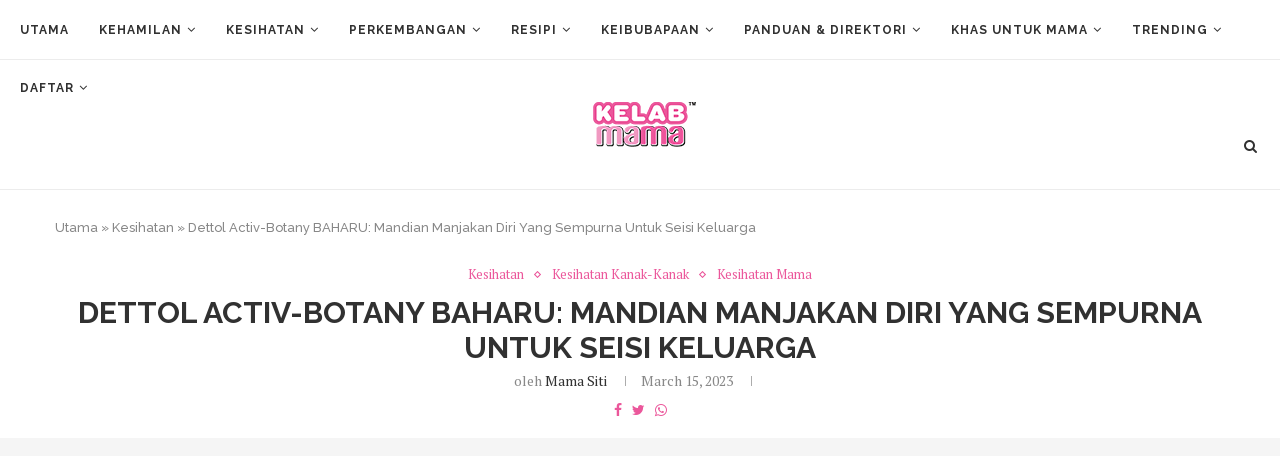

--- FILE ---
content_type: text/html; charset=utf-8
request_url: https://www.kelabmama.com/dettol-activ-botany-baharu/
body_size: 26866
content:
<!DOCTYPE html>
<html lang="en-US">
<head><script>if(navigator.userAgent.match(/MSIE|Internet Explorer/i)||navigator.userAgent.match(/Trident\/7\..*?rv:11/i)){var href=document.location.href;if(!href.match(/[?&]nowprocket/)){if(href.indexOf("?")==-1){if(href.indexOf("#")==-1){document.location.href=href+"?nowprocket=1"}else{document.location.href=href.replace("#","?nowprocket=1#")}}else{if(href.indexOf("#")==-1){document.location.href=href+"&nowprocket=1"}else{document.location.href=href.replace("#","&nowprocket=1#")}}}}</script><script>class RocketLazyLoadScripts{constructor(e){this.triggerEvents=e,this.eventOptions={passive:!0},this.userEventListener=this.triggerListener.bind(this),this.delayedScripts={normal:[],async:[],defer:[]},this.allJQueries=[]}_addUserInteractionListener(e){this.triggerEvents.forEach((t=>window.addEventListener(t,e.userEventListener,e.eventOptions)))}_removeUserInteractionListener(e){this.triggerEvents.forEach((t=>window.removeEventListener(t,e.userEventListener,e.eventOptions)))}triggerListener(){this._removeUserInteractionListener(this),"loading"===document.readyState?document.addEventListener("DOMContentLoaded",this._loadEverythingNow.bind(this)):this._loadEverythingNow()}async _loadEverythingNow(){this._delayEventListeners(),this._delayJQueryReady(this),this._handleDocumentWrite(),this._registerAllDelayedScripts(),this._preloadAllScripts(),await this._loadScriptsFromList(this.delayedScripts.normal),await this._loadScriptsFromList(this.delayedScripts.defer),await this._loadScriptsFromList(this.delayedScripts.async),await this._triggerDOMContentLoaded(),await this._triggerWindowLoad(),window.dispatchEvent(new Event("rocket-allScriptsLoaded"))}_registerAllDelayedScripts(){document.querySelectorAll("script[type=rocketlazyloadscript]").forEach((e=>{e.hasAttribute("src")?e.hasAttribute("async")&&!1!==e.async?this.delayedScripts.async.push(e):e.hasAttribute("defer")&&!1!==e.defer||"module"===e.getAttribute("data-rocket-type")?this.delayedScripts.defer.push(e):this.delayedScripts.normal.push(e):this.delayedScripts.normal.push(e)}))}async _transformScript(e){return await this._requestAnimFrame(),new Promise((t=>{const n=document.createElement("script");let i;[...e.attributes].forEach((e=>{let t=e.nodeName;"type"!==t&&("data-rocket-type"===t&&(t="type",i=e.nodeValue),n.setAttribute(t,e.nodeValue))})),e.hasAttribute("src")&&this._isValidScriptType(i)?(n.addEventListener("load",t),n.addEventListener("error",t)):(n.text=e.text,t()),e.parentNode.replaceChild(n,e)}))}_isValidScriptType(e){return!e||""===e||"string"==typeof e&&["text/javascript","text/x-javascript","text/ecmascript","text/jscript","application/javascript","application/x-javascript","application/ecmascript","application/jscript","module"].includes(e.toLowerCase())}async _loadScriptsFromList(e){const t=e.shift();return t?(await this._transformScript(t),this._loadScriptsFromList(e)):Promise.resolve()}_preloadAllScripts(){var e=document.createDocumentFragment();[...this.delayedScripts.normal,...this.delayedScripts.defer,...this.delayedScripts.async].forEach((t=>{const n=t.getAttribute("src");if(n){const t=document.createElement("link");t.href=n,t.rel="preload",t.as="script",e.appendChild(t)}})),document.head.appendChild(e)}_delayEventListeners(){let e={};function t(t,n){!function(t){function n(n){return e[t].eventsToRewrite.indexOf(n)>=0?"rocket-"+n:n}e[t]||(e[t]={originalFunctions:{add:t.addEventListener,remove:t.removeEventListener},eventsToRewrite:[]},t.addEventListener=function(){arguments[0]=n(arguments[0]),e[t].originalFunctions.add.apply(t,arguments)},t.removeEventListener=function(){arguments[0]=n(arguments[0]),e[t].originalFunctions.remove.apply(t,arguments)})}(t),e[t].eventsToRewrite.push(n)}function n(e,t){let n=e[t];Object.defineProperty(e,t,{get:()=>n||function(){},set(i){e["rocket"+t]=n=i}})}t(document,"DOMContentLoaded"),t(window,"DOMContentLoaded"),t(window,"load"),t(window,"pageshow"),t(document,"readystatechange"),n(document,"onreadystatechange"),n(window,"onload"),n(window,"onpageshow")}_delayJQueryReady(e){let t=window.jQuery;Object.defineProperty(window,"jQuery",{get:()=>t,set(n){if(n&&n.fn&&!e.allJQueries.includes(n)){n.fn.ready=n.fn.init.prototype.ready=function(t){e.domReadyFired?t.bind(document)(n):document.addEventListener("rocket-DOMContentLoaded",(()=>t.bind(document)(n)))};const t=n.fn.on;n.fn.on=n.fn.init.prototype.on=function(){if(this[0]===window){function e(e){return e.split(" ").map((e=>"load"===e||0===e.indexOf("load.")?"rocket-jquery-load":e)).join(" ")}"string"==typeof arguments[0]||arguments[0]instanceof String?arguments[0]=e(arguments[0]):"object"==typeof arguments[0]&&Object.keys(arguments[0]).forEach((t=>{delete Object.assign(arguments[0],{[e(t)]:arguments[0][t]})[t]}))}return t.apply(this,arguments),this},e.allJQueries.push(n)}t=n}})}async _triggerDOMContentLoaded(){this.domReadyFired=!0,await this._requestAnimFrame(),document.dispatchEvent(new Event("rocket-DOMContentLoaded")),await this._requestAnimFrame(),window.dispatchEvent(new Event("rocket-DOMContentLoaded")),await this._requestAnimFrame(),document.dispatchEvent(new Event("rocket-readystatechange")),await this._requestAnimFrame(),document.rocketonreadystatechange&&document.rocketonreadystatechange()}async _triggerWindowLoad(){await this._requestAnimFrame(),window.dispatchEvent(new Event("rocket-load")),await this._requestAnimFrame(),window.rocketonload&&window.rocketonload(),await this._requestAnimFrame(),this.allJQueries.forEach((e=>e(window).trigger("rocket-jquery-load"))),window.dispatchEvent(new Event("rocket-pageshow")),await this._requestAnimFrame(),window.rocketonpageshow&&window.rocketonpageshow()}_handleDocumentWrite(){const e=new Map;document.write=document.writeln=function(t){const n=document.currentScript;n||console.error("WPRocket unable to document.write this: "+t);const i=document.createRange(),r=n.parentElement;let a=e.get(n);void 0===a&&(a=n.nextSibling,e.set(n,a));const o=document.createDocumentFragment();i.setStart(o,0),o.appendChild(i.createContextualFragment(t)),r.insertBefore(o,a)}}async _requestAnimFrame(){return new Promise((e=>requestAnimationFrame(e)))}static run(){const e=new RocketLazyLoadScripts(["keydown","mousemove","touchmove","touchstart","touchend","wheel"]);e._addUserInteractionListener(e)}}RocketLazyLoadScripts.run();
</script>
	<!-- Google Tag Manager -->
<script type="rocketlazyloadscript">(function(w,d,s,l,i){w[l]=w[l]||[];w[l].push({'gtm.start':
new Date().getTime(),event:'gtm.js'});var f=d.getElementsByTagName(s)[0],
j=d.createElement(s),dl=l!='dataLayer'?'&l='+l:'';j.async=true;j.src=
'https://www.googletagmanager.com/gtm.js?id='+i+dl;f.parentNode.insertBefore(j,f);
})(window,document,'script','dataLayer','GTM-K3WSLHT');</script>
<!-- End Google Tag Manager -->
	
	<meta charset="UTF-8">
	<meta http-equiv="X-UA-Compatible" content="IE=edge">
	<meta name="viewport" content="width=device-width, initial-scale=1">
	<link rel="profile" href="https://gmpg.org/xfn/11" />
			<link rel="shortcut icon" href="https://www.kelabmama.com/story_wordpress/wp-content/uploads/2019/02/kmm.png" type="image/x-icon" />
		<link rel="apple-touch-icon" sizes="180x180" href="https://www.kelabmama.com/story_wordpress/wp-content/uploads/2019/02/kmm.png">
		<link rel="alternate" type="application/rss+xml" title="KelabMama RSS Feed" href="https://www.kelabmama.com/feed/" />
	<link rel="alternate" type="application/atom+xml" title="KelabMama Atom Feed" href="https://www.kelabmama.com/feed/atom/" />
	<link rel="pingback" href="https://www.kelabmama.com/story_wordpress/xmlrpc.php" />
	<!--[if lt IE 9]><script src="https://www.kelabmama.com/story_wordpress/wp-content/themes/soledad/js/html5.js"></script><![endif]-->
	<meta name='robots' content='index, follow, max-image-preview:large, max-snippet:-1, max-video-preview:-1' />

            <script data-no-defer="1" data-ezscrex="false" data-cfasync="false" data-pagespeed-no-defer data-cookieconsent="ignore">
                var ctPublicFunctions = {"_ajax_nonce":"0bca349325","_rest_nonce":"65de385670","_ajax_url":"\/story_wordpress\/wp-admin\/admin-ajax.php","_rest_url":"https:\/\/www.kelabmama.com\/wp-json\/","data__cookies_type":"none","data__ajax_type":"rest","text__wait_for_decoding":"Decoding the contact data, let us a few seconds to finish. Anti-Spam by CleanTalk","cookiePrefix":"","wprocket_detected":true}
            </script>
        
            <script data-no-defer="1" data-ezscrex="false" data-cfasync="false" data-pagespeed-no-defer data-cookieconsent="ignore">
                var ctPublic = {"_ajax_nonce":"0bca349325","settings__forms__check_internal":0,"settings__forms__check_external":0,"settings__forms__search_test":1,"blog_home":"https:\/\/www.kelabmama.com\/","pixel__setting":"3","pixel__enabled":true,"pixel__url":"https:\/\/moderate3-v4.cleantalk.org\/pixel\/3462a4f1c99afa233e39295387895e8b.gif","data__email_check_before_post":1,"data__cookies_type":"none","data__key_is_ok":false,"data__visible_fields_required":true,"data__to_local_storage":[],"wl_brandname":"Anti-Spam by CleanTalk","wl_brandname_short":"CleanTalk","ct_checkjs_key":"cf0dd159ea83d5d362544d8e4694f76f7a77c6441a94849ee8a4616d0eeb877b","emailEncoderPassKey":"8937a0abd928f045da642ca320fbf086","bot_detector_forms_excluded":"W10=","advancedCacheExists":true}
            </script>
        
	<!-- This site is optimized with the Yoast SEO plugin v16.2 - https://yoast.com/wordpress/plugins/seo/ -->
	<title>Dettol Activ-Botany BAHARU: Mandian Manjakan Diri Yang Sempurna Untuk Seisi Keluarga</title><link rel="stylesheet" href="https://fonts.googleapis.com/css?family=Oswald%3A400%7CRaleway%3A300%2C300italic%2C400%2C400italic%2C500%2C500italic%2C700%2C700italic%2C800%2C800italic%7CPT%20Serif%3A300%2C300italic%2C400%2C400italic%2C500%2C500italic%2C700%2C700italic%2C800%2C800italic%7CPlayfair%20Display%20SC%3A300%2C300italic%2C400%2C400italic%2C500%2C500italic%2C700%2C700italic%2C800%2C800italic%7CMontserrat%3A300%2C300italic%2C400%2C400italic%2C500%2C500italic%2C700%2C700italic%2C800%2C800italic%26amp%3Bsubset%3Dcyrillic%2Ccyrillic-ext%2Cgreek%2Cgreek-ext%2Clatin-ext&#038;display=swap" /><link rel="stylesheet" href="https://www.kelabmama.com/story_wordpress/wp-content/cache/min/1/d00ca9a8c8fc56a6dbdace7cb0da7377.css" media="all" data-minify="1" />
	<meta name="description" content="Dettol baru sahaja melancarkan rangkaian mandian yang sesuai untuk seisi keluarga yang baharu - Dettol Activ-Botany dalam dua bauan." />
	<link rel="canonical" href="https://www.kelabmama.com/dettol-activ-botany-baharu/" />
	<meta property="og:locale" content="en_US" />
	<meta property="og:type" content="article" />
	<meta property="og:title" content="Dettol Activ-Botany BAHARU: Mandian Manjakan Diri Yang Sempurna Untuk Seisi Keluarga" />
	<meta property="og:description" content="Dettol baru sahaja melancarkan rangkaian mandian yang sesuai untuk seisi keluarga yang baharu - Dettol Activ-Botany dalam dua bauan." />
	<meta property="og:url" content="https://www.kelabmama.com/dettol-activ-botany-baharu/" />
	<meta property="og:site_name" content="KelabMama" />
	<meta property="article:publisher" content="https://www.facebook.com/kelabmama/" />
	<meta property="article:published_time" content="2023-03-15T07:20:07+00:00" />
	<meta property="article:modified_time" content="2023-03-15T07:20:09+00:00" />
	<meta property="og:image" content="https://www.kelabmama.com/story_wordpress/wp-content/uploads/2023/03/dettol-activ-bottany-lavendar-dan-chamomile.jpg" />
	<meta property="og:image:width" content="1200" />
	<meta property="og:image:height" content="675" />
	<meta name="twitter:card" content="summary_large_image" />
	<meta name="twitter:label1" content="Written by">
	<meta name="twitter:data1" content="Mama Siti">
	<meta name="twitter:label2" content="Est. reading time">
	<meta name="twitter:data2" content="4 minutes">
	<!-- / Yoast SEO plugin. -->


<link rel='dns-prefetch' href='//moderate.cleantalk.org' />
<link rel='dns-prefetch' href='//fonts.googleapis.com' />
<link href='https://fonts.gstatic.com' crossorigin rel='preconnect' />
<link rel="alternate" type="application/rss+xml" title="KelabMama &raquo; Feed" href="https://www.kelabmama.com/feed/" />
<link rel="alternate" type="application/rss+xml" title="KelabMama &raquo; Comments Feed" href="https://www.kelabmama.com/comments/feed/" />
<style type="text/css">
img.wp-smiley,
img.emoji {
	display: inline !important;
	border: none !important;
	box-shadow: none !important;
	height: 1em !important;
	width: 1em !important;
	margin: 0 .07em !important;
	vertical-align: -0.1em !important;
	background: none !important;
	padding: 0 !important;
}
</style>
	





<script type="rocketlazyloadscript" data-rocket-type='text/javascript' src='https://www.kelabmama.com/story_wordpress/wp-includes/js/jquery/jquery.min.js?ver=3.5.1' id='jquery-core-js' defer></script>
<script type="rocketlazyloadscript" data-rocket-type='text/javascript' src='https://www.kelabmama.com/story_wordpress/wp-includes/js/jquery/jquery-migrate.min.js?ver=3.3.2' id='jquery-migrate-js' defer></script>
<script type='text/javascript' data-pagespeed-no-defer src='https://www.kelabmama.com/story_wordpress/wp-content/plugins/cleantalk-spam-protect/js/apbct-public-bundle.min.js?ver=6.33.2' id='ct_public_functions-js' defer></script>
<script type="rocketlazyloadscript" data-minify="1" data-rocket-type='text/javascript' src='https://www.kelabmama.com/story_wordpress/wp-content/cache/min/1/ct-bot-detector-wrapper.js?ver=1767937190' id='ct_bot_detector-js' defer></script>
<link rel="https://api.w.org/" href="https://www.kelabmama.com/wp-json/" /><link rel="alternate" type="application/json" href="https://www.kelabmama.com/wp-json/wp/v2/posts/39656" /><link rel="EditURI" type="application/rsd+xml" title="RSD" href="https://www.kelabmama.com/story_wordpress/xmlrpc.php?rsd" />
<link rel="wlwmanifest" type="application/wlwmanifest+xml" href="https://www.kelabmama.com/story_wordpress/wp-includes/wlwmanifest.xml" /> 
<meta name="generator" content="WordPress 5.7.2" />
<link rel='shortlink' href='https://www.kelabmama.com/?p=39656' />
<link rel="alternate" type="application/json+oembed" href="https://www.kelabmama.com/wp-json/oembed/1.0/embed?url=https%3A%2F%2Fwww.kelabmama.com%2Fdettol-activ-botany-baharu%2F" />
<link rel="alternate" type="text/xml+oembed" href="https://www.kelabmama.com/wp-json/oembed/1.0/embed?url=https%3A%2F%2Fwww.kelabmama.com%2Fdettol-activ-botany-baharu%2F&#038;format=xml" />
	<style type="text/css">
																													</style>
	<style type="text/css">
																											</style>
<script type="rocketlazyloadscript">var portfolioDataJs = portfolioDataJs || [];</script>		<script>
			document.documentElement.className = document.documentElement.className.replace( 'no-js', 'js' );
		</script>
				<style>
			.no-js img.lazyload { display: none; }
			figure.wp-block-image img.lazyloading { min-width: 150px; }
							.lazyload, .lazyloading { opacity: 0; }
				.lazyloaded {
					opacity: 1;
					transition: opacity 400ms;
					transition-delay: 0ms;
				}
					</style>
		    <style type="text/css">
										.penci-hide-tagupdated{ display: none !important; }
										body, .widget ul li a{ font-size: 16px; }
		.widget ul li, .post-entry, p, .post-entry p { font-size: 16px; line-height: 1.8; }
										.featured-area .penci-image-holder, .featured-area .penci-slider4-overlay, .featured-area .penci-slide-overlay .overlay-link, .featured-style-29 .featured-slider-overlay, .penci-slider38-overlay{ border-radius: 10px; -webkit-border-radius: 10px; }
		.penci-featured-content-right:before{ border-top-right-radius: ; border-bottom-right-radius: ; }
		.penci-flat-overlay .penci-slide-overlay .penci-mag-featured-content:before{ border-bottom-left-radius: ; border-bottom-right-radius: ; }
						.container-single .post-image{ border-radius: ; -webkit-border-radius: ; }
						.penci-mega-thumbnail .penci-image-holder{ border-radius: ; -webkit-border-radius: ; }
																		#header .inner-header .container { padding:40px 0; }
												.wp-caption p.wp-caption-text, .penci-featured-caption { position: static; background: none; padding: 11px 0 0; color: #888; }
		.wp-caption:hover p.wp-caption-text, .post-image:hover .penci-featured-caption{ opacity: 1; transform: none; -webkit-transform: none; }
										
				.penci-menuhbg-toggle:hover .lines-button:after, .penci-menuhbg-toggle:hover .penci-lines:before, .penci-menuhbg-toggle:hover .penci-lines:after{ background: #eb579b; }
		a, .post-entry .penci-portfolio-filter ul li a:hover, .penci-portfolio-filter ul li a:hover, .penci-portfolio-filter ul li.active a, .post-entry .penci-portfolio-filter ul li.active a, .penci-countdown .countdown-amount, .archive-box h1, .post-entry a, .container.penci-breadcrumb span a:hover, .post-entry blockquote:before, .post-entry blockquote cite, .post-entry blockquote .author, .wpb_text_column blockquote:before, .wpb_text_column blockquote cite, .wpb_text_column blockquote .author, .penci-pagination a:hover, ul.penci-topbar-menu > li a:hover, div.penci-topbar-menu > ul > li a:hover, .penci-recipe-heading a.penci-recipe-print, .main-nav-social a:hover, .widget-social .remove-circle a:hover i, .penci-recipe-index .cat > a.penci-cat-name, #bbpress-forums li.bbp-body ul.forum li.bbp-forum-info a:hover, #bbpress-forums li.bbp-body ul.topic li.bbp-topic-title a:hover, #bbpress-forums li.bbp-body ul.forum li.bbp-forum-info .bbp-forum-content a, #bbpress-forums li.bbp-body ul.topic p.bbp-topic-meta a, #bbpress-forums .bbp-breadcrumb a:hover, #bbpress-forums .bbp-forum-freshness a:hover, #bbpress-forums .bbp-topic-freshness a:hover, #buddypress ul.item-list li div.item-title a, #buddypress ul.item-list li h4 a, #buddypress .activity-header a:first-child, #buddypress .comment-meta a:first-child, #buddypress .acomment-meta a:first-child, div.bbp-template-notice a:hover, .penci-menu-hbg .menu li a .indicator:hover, .penci-menu-hbg .menu li a:hover, #sidebar-nav .menu li a:hover, .penci-rlt-popup .rltpopup-meta .rltpopup-title:hover{ color: #eb579b; }
		.penci-home-popular-post ul.slick-dots li button:hover, .penci-home-popular-post ul.slick-dots li.slick-active button, .post-entry blockquote .author span:after, .error-image:after, .error-404 .go-back-home a:after, .penci-header-signup-form, .woocommerce span.onsale, .woocommerce #respond input#submit:hover, .woocommerce a.button:hover, .woocommerce button.button:hover, .woocommerce input.button:hover, .woocommerce nav.woocommerce-pagination ul li span.current, .woocommerce div.product .entry-summary div[itemprop="description"]:before, .woocommerce div.product .entry-summary div[itemprop="description"] blockquote .author span:after, .woocommerce div.product .woocommerce-tabs #tab-description blockquote .author span:after, .woocommerce #respond input#submit.alt:hover, .woocommerce a.button.alt:hover, .woocommerce button.button.alt:hover, .woocommerce input.button.alt:hover, #top-search.shoping-cart-icon > a > span, #penci-demobar .buy-button, #penci-demobar .buy-button:hover, .penci-recipe-heading a.penci-recipe-print:hover, .penci-review-process span, .penci-review-score-total, #navigation.menu-style-2 ul.menu ul:before, #navigation.menu-style-2 .menu ul ul:before, .penci-go-to-top-floating, .post-entry.blockquote-style-2 blockquote:before, #bbpress-forums #bbp-search-form .button, #bbpress-forums #bbp-search-form .button:hover, .wrapper-boxed .bbp-pagination-links span.current, #bbpress-forums #bbp_reply_submit:hover, #bbpress-forums #bbp_topic_submit:hover, #buddypress .dir-search input[type=submit], #buddypress .groups-members-search input[type=submit], #buddypress button:hover, #buddypress a.button:hover, #buddypress a.button:focus, #buddypress input[type=button]:hover, #buddypress input[type=reset]:hover, #buddypress ul.button-nav li a:hover, #buddypress ul.button-nav li.current a, #buddypress div.generic-button a:hover, #buddypress .comment-reply-link:hover, #buddypress input[type=submit]:hover, #buddypress div.pagination .pagination-links .current, #buddypress div.item-list-tabs ul li.selected a, #buddypress div.item-list-tabs ul li.current a, #buddypress div.item-list-tabs ul li a:hover, #buddypress table.notifications thead tr, #buddypress table.notifications-settings thead tr, #buddypress table.profile-settings thead tr, #buddypress table.profile-fields thead tr, #buddypress table.wp-profile-fields thead tr, #buddypress table.messages-notices thead tr, #buddypress table.forum thead tr, #buddypress input[type=submit] { background-color: #eb579b; }
		.penci-pagination ul.page-numbers li span.current, #comments_pagination span { color: #fff; background: #eb579b; border-color: #eb579b; }
		.footer-instagram h4.footer-instagram-title > span:before, .woocommerce nav.woocommerce-pagination ul li span.current, .penci-pagination.penci-ajax-more a.penci-ajax-more-button:hover, .penci-recipe-heading a.penci-recipe-print:hover, .home-featured-cat-content.style-14 .magcat-padding:before, .wrapper-boxed .bbp-pagination-links span.current, #buddypress .dir-search input[type=submit], #buddypress .groups-members-search input[type=submit], #buddypress button:hover, #buddypress a.button:hover, #buddypress a.button:focus, #buddypress input[type=button]:hover, #buddypress input[type=reset]:hover, #buddypress ul.button-nav li a:hover, #buddypress ul.button-nav li.current a, #buddypress div.generic-button a:hover, #buddypress .comment-reply-link:hover, #buddypress input[type=submit]:hover, #buddypress div.pagination .pagination-links .current, #buddypress input[type=submit] { border-color: #eb579b; }
		.woocommerce .woocommerce-error, .woocommerce .woocommerce-info, .woocommerce .woocommerce-message { border-top-color: #eb579b; }
		.penci-slider ol.penci-control-nav li a.penci-active, .penci-slider ol.penci-control-nav li a:hover, .penci-related-carousel .owl-dot.active span, .penci-owl-carousel-slider .owl-dot.active span{ border-color: #eb579b; background-color: #eb579b; }
		.woocommerce .woocommerce-message:before, .woocommerce form.checkout table.shop_table .order-total .amount, .woocommerce ul.products li.product .price ins, .woocommerce ul.products li.product .price, .woocommerce div.product p.price ins, .woocommerce div.product span.price ins, .woocommerce div.product p.price, .woocommerce div.product .entry-summary div[itemprop="description"] blockquote:before, .woocommerce div.product .woocommerce-tabs #tab-description blockquote:before, .woocommerce div.product .entry-summary div[itemprop="description"] blockquote cite, .woocommerce div.product .entry-summary div[itemprop="description"] blockquote .author, .woocommerce div.product .woocommerce-tabs #tab-description blockquote cite, .woocommerce div.product .woocommerce-tabs #tab-description blockquote .author, .woocommerce div.product .product_meta > span a:hover, .woocommerce div.product .woocommerce-tabs ul.tabs li.active, .woocommerce ul.cart_list li .amount, .woocommerce ul.product_list_widget li .amount, .woocommerce table.shop_table td.product-name a:hover, .woocommerce table.shop_table td.product-price span, .woocommerce table.shop_table td.product-subtotal span, .woocommerce-cart .cart-collaterals .cart_totals table td .amount, .woocommerce .woocommerce-info:before, .woocommerce div.product span.price, .penci-container-inside.penci-breadcrumb span a:hover { color: #eb579b; }
		.standard-content .penci-more-link.penci-more-link-button a.more-link, .penci-readmore-btn.penci-btn-make-button a, .penci-featured-cat-seemore.penci-btn-make-button a{ background-color: #eb579b; color: #fff; }
												.penci-top-bar, ul.penci-topbar-menu ul.sub-menu, div.penci-topbar-menu > ul ul.sub-menu { background-color: #eb579b; }
						.headline-title { background-color: #eb579b; }
														a.penci-topbar-post-title:hover { color: #eb579b; }
										ul.penci-topbar-menu > li a, div.penci-topbar-menu > ul > li a { text-transform: none; font-size: 12px; }
										ul.penci-topbar-menu > li > a, div.penci-topbar-menu > ul > li > a { font-size: 12px; }
														ul.penci-topbar-menu > li a:hover, div.penci-topbar-menu > ul > li a:hover { color: #eb579b; }
										.penci-topbar-social a:hover { color: #eb579b; }
												#navigation, .show-search { background: #ffffff; }
														#navigation .menu li a:hover, #navigation .menu li.current-menu-item > a, #navigation .menu > li.current_page_item > a, #navigation .menu li:hover > a, #navigation .menu > li.current-menu-ancestor > a, #navigation .menu > li.current-menu-item > a { color:  #eb579b; }
		#navigation ul.menu > li > a:before, #navigation .menu > ul > li > a:before { background: #eb579b; }
								#navigation .menu .sub-menu, #navigation .menu .children, #navigation ul.menu > li.megamenu > ul.sub-menu { background-color:  #eb579b; }
						#navigation .menu .sub-menu, #navigation .menu .children, #navigation ul.menu ul a, #navigation .menu ul ul a, #navigation.menu-style-2 .menu .sub-menu, #navigation.menu-style-2 .menu .children { border-color:  #ffffff; }
		#navigation .penci-megamenu .penci-mega-child-categories a.cat-active { border-top-color: #ffffff; border-bottom-color: #ffffff; }
		#navigation ul.menu > li.megamenu > ul.sub-menu > li:before, #navigation .penci-megamenu .penci-mega-child-categories:after { background-color: #ffffff; }
										#navigation .penci-megamenu .penci-mega-date { color: #999999; }
										#navigation .penci-megamenu .penci-mega-child-categories a.cat-active, #navigation .menu .penci-megamenu .penci-mega-child-categories a:hover, #navigation .menu .penci-megamenu .penci-mega-latest-posts .penci-mega-post a:hover { color: #eb579b; }
		#navigation .penci-megamenu .penci-mega-thumbnail .mega-cat-name { background: #eb579b; }
																																#navigation .menu .sub-menu li a { color:  #ffffff; }
						#navigation .menu .sub-menu li a:hover, #navigation .menu .sub-menu li.current-menu-item > a, #navigation .sub-menu li:hover > a { color:  #ececec; }
		#navigation ul.menu ul a:before, #navigation .menu ul ul a:before { background-color: #ececec;   -webkit-box-shadow: 5px -2px 0 #ececec;  -moz-box-shadow: 5px -2px 0 #ececec;  -ms-box-shadow: 5px -2px 0 #ececec;  box-shadow: 5px -2px 0 #ececec; }
						#navigation.menu-style-2 ul.menu ul:before, #navigation.menu-style-2 .menu ul ul:before { background-color: #eb579b; }
																								.penci-header-signup-form { padding-top: px; }
		.penci-header-signup-form { padding-bottom: px; }
				.penci-header-signup-form { background-color: #eb579b; }
																						.header-social a:hover i, .main-nav-social a:hover, .penci-menuhbg-toggle:hover .lines-button:after, .penci-menuhbg-toggle:hover .penci-lines:before, .penci-menuhbg-toggle:hover .penci-lines:after {   color: #eb579b; }
																#sidebar-nav .menu li a:hover, .header-social.sidebar-nav-social a:hover i, #sidebar-nav .menu li a .indicator:hover, #sidebar-nav .menu .sub-menu li a .indicator:hover{ color: #eb579b; }
		#sidebar-nav-logo:before{ background-color: #eb579b; }
														.penci-slide-overlay .overlay-link, .penci-slider38-overlay { opacity: ; }
		.penci-item-mag:hover .penci-slide-overlay .overlay-link, .featured-style-38 .item:hover .penci-slider38-overlay { opacity: 0.8; }
		.penci-featured-content .featured-slider-overlay { opacity: 0.95; }
				@-webkit-keyframes pencifadeInUpDiv{
			0%{ opacity:0; -webkit-transform:translate3d(0,450px,0);transform:translate3d(0,450px,0);}
			100%{opacity:0.95;-webkit-transform:none;transform:none}
		}
		@keyframes pencifadeInUpDiv{
			0%{opacity:0;-webkit-transform:translate3d(0,450px,0);transform:translate3d(0,450px,0);}
			100%{opacity:0.95;-webkit-transform:none;transform:none}
		}
		@media only screen and (max-width: 960px){
		.penci-featured-content-right .feat-text-right:before{ opacity: 0.95; }
		}
										.penci-featured-content .feat-text .featured-cat a:hover, .penci-mag-featured-content .cat > a.penci-cat-name:hover, .featured-style-35 .cat > a.penci-cat-name:hover { color: #ffffff; }
						.penci-mag-featured-content h3 a, .penci-featured-content .feat-text h3 a, .featured-style-35 .feat-text-right h3 a { color: #ffffff; }
						.penci-mag-featured-content h3 a:hover, .penci-featured-content .feat-text h3 a:hover, .featured-style-35 .feat-text-right h3 a:hover { color: #eb579b; }
										.featured-style-29 .featured-slider-overlay { opacity: ; }
																																										.penci-grid li .item h2 a, .penci-masonry .item-masonry h2 a { letter-spacing: 0; }
										.penci-post-box-meta .penci-post-share-box a { color: #eb579b; }
										.penci-grid li .item h2 a:hover, .penci-masonry .item-masonry h2 a:hover, .grid-mixed .mixed-detail h2 a:hover { color: #eb579b; }
								.penci-grid li.typography-style .overlay-typography { opacity: ; }
		.penci-grid li.typography-style:hover .overlay-typography { opacity: ; }
																								.penci-sidebar-content .widget { margin-bottom: 60px; }
																																		#widget-area { padding: 30px 0; }
												#footer-copyright * { font-size: 13px; }
																																												.footer-widget-wrapper .penci-tweets-widget-content .icon-tweets, .footer-widget-wrapper .penci-tweets-widget-content .tweet-intents a, .footer-widget-wrapper .penci-tweets-widget-content .tweet-intents span:after, .footer-widget-wrapper .widget ul.side-newsfeed li .side-item
		.side-item-text h4 a:hover, .footer-widget-wrapper .widget a:hover, .footer-widget-wrapper .widget-social a:hover span, .footer-widget-wrapper a:hover, .footer-widget-wrapper .widget-social.remove-circle a:hover i { color: #eb579b; }
		.footer-widget-wrapper .widget .tagcloud a:hover, .footer-widget-wrapper .widget-social a:hover i, .footer-widget-wrapper .mc4wp-form input[type="submit"]:hover, .footer-widget-wrapper .widget input[type="submit"]:hover, .footer-widget-wrapper .widget button[type="submit"]:hover { color: #fff; background-color: #eb579b; border-color: #eb579b; }
		.footer-widget-wrapper .about-widget .about-me-heading:before { border-color: #eb579b; }
		.footer-widget-wrapper .penci-tweets-widget-content .tweet-intents-inner:before, .footer-widget-wrapper .penci-tweets-widget-content .tweet-intents-inner:after { background-color: #eb579b; }
		.footer-widget-wrapper .penci-owl-carousel.penci-tweets-slider .owl-dots .owl-dot.active span, .footer-widget-wrapper .penci-owl-carousel.penci-tweets-slider .owl-dots .owl-dot:hover span {  border-color: #eb579b;  background: #eb579b;  }
								ul.footer-socials li a:hover i { background-color: #eb579b; border-color: #eb579b; }
										ul.footer-socials li a:hover span { color: #eb579b; }
																		#footer-section .go-to-top i, #footer-section .go-to-top-parent span { color: #ffffff; }
						#footer-section .go-to-top:hover span, #footer-section .go-to-top:hover i { color: #eb579b; }
						.penci-go-to-top-floating { background-color: #eb579b; }
										.container-single .penci-standard-cat .cat > a.penci-cat-name { color: #eb579b; }
		.container-single .penci-standard-cat .cat:before, .container-single .penci-standard-cat .cat:after { background-color: #eb579b; }
								@media only screen and (min-width: 768px){  .container-single .single-post-title { font-size: 30px; }  }
								.post-entry h1, .wpb_text_column h1 { font-size: 30px; }
						.post-entry h2, .wpb_text_column h2 { font-size: 28px; }
						.post-entry h3, .wpb_text_column h3 { font-size: 26px; }
												.container-single .single-post-title { letter-spacing: 0; }
																				
				.container-single .post-share a, .page-share .post-share a { color: #eb579b; }
																						.penci-rlt-popup .rtlpopup-heading{ background-color: #6eb48c; }
																		.post-entry blockquote cite, .post-entry blockquote .author, .wpb_text_column blockquote cite, .wpb_text_column blockquote .author{ color: #eb579b }.post-entry blockquote .author span:after, .wpb_text_column blockquote .author span:after{ background-color: #eb579b }.post-entry.blockquote-style-2 blockquote{ background-color: #f4f4f4 }												ul.homepage-featured-boxes .penci-fea-in:hover h4 span { color: #eb579b; }
										.penci-home-popular-post .item-related h3 a:hover { color: #eb579b; }
																.penci-homepage-title.style-7 .inner-arrow:before, .penci-homepage-title.style-9 .inner-arrow:before{ background-color: #eb579b; }
																.home-featured-cat-content .magcat-detail h3 a:hover { color: #eb579b; }
						.home-featured-cat-content .grid-post-box-meta span a:hover { color: #eb579b; }
		.home-featured-cat-content .first-post .magcat-detail .mag-header:after { background: #eb579b; }
		.penci-slider ol.penci-control-nav li a.penci-active, .penci-slider ol.penci-control-nav li a:hover { border-color: #eb579b; background: #eb579b; }
						.home-featured-cat-content .mag-photo .mag-overlay-photo { opacity: ; }
		.home-featured-cat-content .mag-photo:hover .mag-overlay-photo { opacity: ; }
																										.inner-item-portfolio:hover .penci-portfolio-thumbnail a:after { opacity: ; }
																
		
		    </style>
    <script type="application/ld+json">{
    "@context": "http:\/\/schema.org\/",
    "@type": "organization",
    "@id": "#organization",
    "logo": {
        "@type": "ImageObject",
        "url": "https:\/\/www.kelabmama.com\/story_wordpress\/wp-content\/uploads\/2018\/12\/logo-kelabmama.png"
    },
    "url": "https:\/\/www.kelabmama.com\/",
    "name": "KelabMama",
    "description": "Portal Informasi Dunia Keibubapaan di Malaysia"
}</script><script type="application/ld+json">{
    "@context": "http:\/\/schema.org\/",
    "@type": "WebSite",
    "name": "KelabMama",
    "alternateName": "Portal Informasi Dunia Keibubapaan di Malaysia",
    "url": "https:\/\/www.kelabmama.com\/"
}</script><script type="application/ld+json">{
    "@context": "http:\/\/schema.org\/",
    "@type": "BlogPosting",
    "headline": "Dettol Activ-Botany BAHARU: Mandian Manjakan Diri Yang Sempurna Untuk Seisi Keluarga",
    "description": "",
    "datePublished": "2023-03-15",
    "datemodified": "2023-03-15",
    "mainEntityOfPage": "https:\/\/www.kelabmama.com\/dettol-activ-botany-baharu\/",
    "image": {
        "@type": "ImageObject",
        "url": "https:\/\/www.kelabmama.com\/story_wordpress\/wp-content\/uploads\/2023\/03\/dettol-activ-bottany-lavendar-dan-chamomile.jpg",
        "width": 1200,
        "height": 675
    },
    "publisher": {
        "@type": "Organization",
        "name": "KelabMama",
        "logo": {
            "@type": "ImageObject",
            "url": "https:\/\/www.kelabmama.com\/story_wordpress\/wp-content\/uploads\/2018\/12\/logo-kelabmama.png"
        }
    },
    "author": {
        "@type": "Person",
        "@id": "#person-MamaSiti",
        "name": "Mama Siti"
    }
}</script>
<!-- Schema & Structured Data For WP v1.9.68 - -->
<script type="application/ld+json" class="saswp-schema-markup-output">
[{"@context":"https:\/\/schema.org","@graph":[{"@context":"https:\/\/schema.org","@type":"SiteNavigationElement","@id":"https:\/\/www.kelabmama.com\/#PrimaryMenu","name":"Utama","url":"https:\/\/www.kelabmama.com\/"},{"@context":"https:\/\/schema.org","@type":"SiteNavigationElement","@id":"https:\/\/www.kelabmama.com\/#PrimaryMenu","name":"Kehamilan","url":"https:\/\/www.kelabmama.com\/category\/kehamilan\/"},{"@context":"https:\/\/schema.org","@type":"SiteNavigationElement","@id":"https:\/\/www.kelabmama.com\/#PrimaryMenu","name":"Ingin Hamil","url":"https:\/\/www.kelabmama.com\/category\/kehamilan\/ingin-hamil\/"},{"@context":"https:\/\/schema.org","@type":"SiteNavigationElement","@id":"https:\/\/www.kelabmama.com\/#PrimaryMenu","name":"Ketika Hamil","url":"https:\/\/www.kelabmama.com\/category\/kehamilan\/ketika-hamil\/"},{"@context":"https:\/\/schema.org","@type":"SiteNavigationElement","@id":"https:\/\/www.kelabmama.com\/#PrimaryMenu","name":"Bersalin","url":"https:\/\/www.kelabmama.com\/category\/kehamilan\/bersalin\/"},{"@context":"https:\/\/schema.org","@type":"SiteNavigationElement","@id":"https:\/\/www.kelabmama.com\/#PrimaryMenu","name":"Berpantang","url":"https:\/\/www.kelabmama.com\/category\/kehamilan\/berpantang\/"},{"@context":"https:\/\/schema.org","@type":"SiteNavigationElement","@id":"https:\/\/www.kelabmama.com\/#PrimaryMenu","name":"Penyusuan Bayi","url":"https:\/\/www.kelabmama.com\/category\/kehamilan\/menyusu\/"},{"@context":"https:\/\/schema.org","@type":"SiteNavigationElement","@id":"https:\/\/www.kelabmama.com\/#PrimaryMenu","name":"Kesihatan","url":"https:\/\/www.kelabmama.com\/category\/kesihatan\/"},{"@context":"https:\/\/schema.org","@type":"SiteNavigationElement","@id":"https:\/\/www.kelabmama.com\/#PrimaryMenu","name":"Kesihatan Bayi","url":"https:\/\/www.kelabmama.com\/category\/kesihatan\/kesihatan-bayi\/"},{"@context":"https:\/\/schema.org","@type":"SiteNavigationElement","@id":"https:\/\/www.kelabmama.com\/#PrimaryMenu","name":"Kesihatan Kanak-Kanak","url":"https:\/\/www.kelabmama.com\/category\/kesihatan\/kesihatan-kanak-kanak\/"},{"@context":"https:\/\/schema.org","@type":"SiteNavigationElement","@id":"https:\/\/www.kelabmama.com\/#PrimaryMenu","name":"Kesihatan Mama & Papa","url":"https:\/\/www.kelabmama.com\/category\/kesihatan\/kesihatan-mama\/"},{"@context":"https:\/\/schema.org","@type":"SiteNavigationElement","@id":"https:\/\/www.kelabmama.com\/#PrimaryMenu","name":"Penyakit & Ketidakupayaan","url":"https:\/\/www.kelabmama.com\/category\/kesihatan\/petua-tradisional\/"},{"@context":"https:\/\/schema.org","@type":"SiteNavigationElement","@id":"https:\/\/www.kelabmama.com\/#PrimaryMenu","name":"Petua & Pencegahan","url":"https:\/\/www.kelabmama.com\/category\/kesihatan\/pencegahan\/"},{"@context":"https:\/\/schema.org","@type":"SiteNavigationElement","@id":"https:\/\/www.kelabmama.com\/#PrimaryMenu","name":"Perkembangan","url":"https:\/\/www.kelabmama.com\/category\/perkembangan\/"},{"@context":"https:\/\/schema.org","@type":"SiteNavigationElement","@id":"https:\/\/www.kelabmama.com\/#PrimaryMenu","name":"Perkembangan Bayi","url":"https:\/\/www.kelabmama.com\/category\/perkembangan\/perkembangan-bayi\/"},{"@context":"https:\/\/schema.org","@type":"SiteNavigationElement","@id":"https:\/\/www.kelabmama.com\/#PrimaryMenu","name":"Perkembangan Kanak-kanak","url":"https:\/\/www.kelabmama.com\/category\/perkembangan\/perkembangan-kanak-kanak\/"},{"@context":"https:\/\/schema.org","@type":"SiteNavigationElement","@id":"https:\/\/www.kelabmama.com\/#PrimaryMenu","name":"Pra-Sekolah","url":"https:\/\/www.kelabmama.com\/category\/perkembangan\/pra-sekolah-perkembangan\/"},{"@context":"https:\/\/schema.org","@type":"SiteNavigationElement","@id":"https:\/\/www.kelabmama.com\/#PrimaryMenu","name":"Keperluan Bayi","url":"https:\/\/www.kelabmama.com\/category\/perkembangan\/keperluan-bayi\/"},{"@context":"https:\/\/schema.org","@type":"SiteNavigationElement","@id":"https:\/\/www.kelabmama.com\/#PrimaryMenu","name":"Resipi","url":"https:\/\/www.kelabmama.com\/category\/resepi-dari-mama\/"},{"@context":"https:\/\/schema.org","@type":"SiteNavigationElement","@id":"https:\/\/www.kelabmama.com\/#PrimaryMenu","name":"Makanan Bayi","url":"https:\/\/www.kelabmama.com\/category\/resepi-dari-mama\/selera-si-manja\/"},{"@context":"https:\/\/schema.org","@type":"SiteNavigationElement","@id":"https:\/\/www.kelabmama.com\/#PrimaryMenu","name":"Makanan Pantang","url":"https:\/\/www.kelabmama.com\/category\/resepi-dari-mama\/makanan-berpantang\/"},{"@context":"https:\/\/schema.org","@type":"SiteNavigationElement","@id":"https:\/\/www.kelabmama.com\/#PrimaryMenu","name":"Menu Oleh Mama","url":"https:\/\/www.kelabmama.com\/category\/resepi-dari-mama\/menu-mama\/"},{"@context":"https:\/\/schema.org","@type":"SiteNavigationElement","@id":"https:\/\/www.kelabmama.com\/#PrimaryMenu","name":"Tips Pemakanan &amp; Nutrisi","url":"https:\/\/www.kelabmama.com\/category\/resepi-dari-mama\/pemakanan-nutrisi\/"},{"@context":"https:\/\/schema.org","@type":"SiteNavigationElement","@id":"https:\/\/www.kelabmama.com\/#PrimaryMenu","name":"Keibubapaan","url":"https:\/\/www.kelabmama.com\/category\/keibubapaan\/"},{"@context":"https:\/\/schema.org","@type":"SiteNavigationElement","@id":"https:\/\/www.kelabmama.com\/#PrimaryMenu","name":"Tips &amp; Nasihat","url":"https:\/\/www.kelabmama.com\/category\/keibubapaan\/tips-nasihat\/"},{"@context":"https:\/\/schema.org","@type":"SiteNavigationElement","@id":"https:\/\/www.kelabmama.com\/#PrimaryMenu","name":"Shopping &amp; Travel","url":"https:\/\/www.kelabmama.com\/category\/keibubapaan\/shopping-travel\/"},{"@context":"https:\/\/schema.org","@type":"SiteNavigationElement","@id":"https:\/\/www.kelabmama.com\/#PrimaryMenu","name":"Rahsia Rumah Tangga","url":"https:\/\/www.kelabmama.com\/category\/keibubapaan\/rahsia-rumah-tangga\/"},{"@context":"https:\/\/schema.org","@type":"SiteNavigationElement","@id":"https:\/\/www.kelabmama.com\/#PrimaryMenu","name":"Untuk Bapa","url":"https:\/\/www.kelabmama.com\/category\/keibubapaan\/untuk-bapa\/"},{"@context":"https:\/\/schema.org","@type":"SiteNavigationElement","@id":"https:\/\/www.kelabmama.com\/#PrimaryMenu","name":"Panduan &amp; Direktori","url":"https:\/\/www.kelabmama.com\/category\/direktori\/"},{"@context":"https:\/\/schema.org","@type":"SiteNavigationElement","@id":"https:\/\/www.kelabmama.com\/#PrimaryMenu","name":"Confinement Centre Malaysia","url":"https:\/\/www.kelabmama.com\/category\/direktori\/confinement-centre-malaysia\/"},{"@context":"https:\/\/schema.org","@type":"SiteNavigationElement","@id":"https:\/\/www.kelabmama.com\/#PrimaryMenu","name":"Nama Si Manja","url":"https:\/\/www.kelabmama.com\/category\/keibubapaan\/nama-bayi\/"},{"@context":"https:\/\/schema.org","@type":"SiteNavigationElement","@id":"https:\/\/www.kelabmama.com\/#PrimaryMenu","name":"DIY &amp; Dekorasi","url":"https:\/\/www.kelabmama.com\/category\/direktori\/dekorasi\/"},{"@context":"https:\/\/schema.org","@type":"SiteNavigationElement","@id":"https:\/\/www.kelabmama.com\/#PrimaryMenu","name":"Tempat Menarik","url":"https:\/\/www.kelabmama.com\/category\/direktori\/tempat-menarik\/"},{"@context":"https:\/\/schema.org","@type":"SiteNavigationElement","@id":"https:\/\/www.kelabmama.com\/#PrimaryMenu","name":"Doa &amp; Amal Ibadah","url":"https:\/\/www.kelabmama.com\/category\/direktori\/doa-amal-ibadah\/"},{"@context":"https:\/\/schema.org","@type":"SiteNavigationElement","@id":"https:\/\/www.kelabmama.com\/#PrimaryMenu","name":"Klinik &amp; Pusat Perubatan","url":"https:\/\/www.kelabmama.com\/category\/direktori\/klinik-pusat-perubatan\/"},{"@context":"https:\/\/schema.org","@type":"SiteNavigationElement","@id":"https:\/\/www.kelabmama.com\/#PrimaryMenu","name":"Khas Untuk Mama","url":"https:\/\/www.kelabmama.com\/category\/perkongsian-wanita\/"},{"@context":"https:\/\/schema.org","@type":"SiteNavigationElement","@id":"https:\/\/www.kelabmama.com\/#PrimaryMenu","name":"Perkongsian Pakar","url":"https:\/\/www.kelabmama.com\/category\/perkongsian-wanita\/tanya-pakar\/"},{"@context":"https:\/\/schema.org","@type":"SiteNavigationElement","@id":"https:\/\/www.kelabmama.com\/#PrimaryMenu","name":"Diari Hati Ibu","url":"https:\/\/www.kelabmama.com\/category\/perkongsian-wanita\/diari-hati-ibu\/"},{"@context":"https:\/\/schema.org","@type":"SiteNavigationElement","@id":"https:\/\/www.kelabmama.com\/#PrimaryMenu","name":"Coretan Selebriti","url":"https:\/\/www.kelabmama.com\/category\/perkongsian-wanita\/coretan-selebriti\/"},{"@context":"https:\/\/schema.org","@type":"SiteNavigationElement","@id":"https:\/\/www.kelabmama.com\/#PrimaryMenu","name":"Itu ke Ini","url":"https:\/\/www.kelabmama.com\/category\/perkongsian-wanita\/itu-ke-ini\/"},{"@context":"https:\/\/schema.org","@type":"SiteNavigationElement","@id":"https:\/\/www.kelabmama.com\/#PrimaryMenu","name":"Support Mama, Support Lokal","url":"https:\/\/www.kelabmama.com\/category\/perkongsian-wanita\/lokal-group\/"},{"@context":"https:\/\/schema.org","@type":"SiteNavigationElement","@id":"https:\/\/www.kelabmama.com\/#PrimaryMenu","name":"Trending","url":"https:\/\/www.kelabmama.com\/category\/trending\/"},{"@context":"https:\/\/schema.org","@type":"SiteNavigationElement","@id":"https:\/\/www.kelabmama.com\/#PrimaryMenu","name":"Acara Terkini","url":"https:\/\/www.kelabmama.com\/category\/trending\/aktiviti\/"},{"@context":"https:\/\/schema.org","@type":"SiteNavigationElement","@id":"https:\/\/www.kelabmama.com\/#PrimaryMenu","name":"Berita &amp; Viral","url":"https:\/\/www.kelabmama.com\/category\/trending\/berita-viral\/"},{"@context":"https:\/\/schema.org","@type":"SiteNavigationElement","@id":"https:\/\/www.kelabmama.com\/#PrimaryMenu","name":"Daftar","url":"https:\/\/kelabmama.com\/babysitter\/form1"},{"@context":"https:\/\/schema.org","@type":"SiteNavigationElement","@id":"https:\/\/www.kelabmama.com\/#PrimaryMenu","name":"Ahli KelabMama","url":"https:\/\/www.kelabmama.com\/members\/borang-member"},{"@context":"https:\/\/schema.org","@type":"SiteNavigationElement","@id":"https:\/\/www.kelabmama.com\/#PrimaryMenu","name":"Pengasuh","url":"https:\/\/kelabmama.com\/babysitter\/form1"},{"@context":"https:\/\/schema.org","@type":"SiteNavigationElement","@id":"https:\/\/www.kelabmama.com\/#PrimaryMenu","name":"Penjaga Pantang","url":"https:\/\/kelabmama.com\/confinement\/form1"},{"@context":"https:\/\/schema.org","@type":"SiteNavigationElement","@id":"https:\/\/www.kelabmama.com\/#PrimaryMenu","name":"Taska\/Tadika","url":"https:\/\/kelabmama.com\/kindergarden\/form1"}]},

{"@context":"https:\/\/schema.org","@type":"Article","@id":"https:\/\/www.kelabmama.com\/dettol-activ-botany-baharu\/#article","url":"https:\/\/www.kelabmama.com\/dettol-activ-botany-baharu\/","inLanguage":"en-US","mainEntityOfPage":"https:\/\/www.kelabmama.com\/dettol-activ-botany-baharu\/","headline":"Dettol Activ-Botany BAHARU: Mandian Manjakan Diri Yang Sempurna Untuk Seisi Keluarga","description":"Dettol baru sahaja melancarkan rangkaian mandian yang sesuai untuk seisi keluarga yang baharu - Dettol Activ-Botany dalam dua bauan.","articleBody":"Dengan jadual kehidupan yang semakin padat hari ini, pengguna sentiasa mencari ketenangan diri dalam pelbagai cara yang mereka boleh dapati - dan salah satu cara yang berkesan untuk meredakan tekanan dan kegelisahan yang berterusan adalah dengan memanjakan diri semasa mandi.    Menambahkan gel mandian yang sempurna kepada rutin harian boleh meningkatkan mood dan menaikkan semangat. Itulah yang difikirkan oleh Dettol, jenama Perlindungan Kuman #1 di Malaysia, semasa mencipta rangkaian Dettol Activ-Botany.     (Dari kiri) Pengurus Jenama Kanan Dettol Personal Jaga Malaysia, Singapura &amp; Vietnam di Reckitt Benckiser, Sheryl Low; blogger terkenal, model, pengacara dan pelakon Hanis Zalikha; DJ Radio Malaysia di Astro Radio, pelakon, pengacara TV dan acara, duta jenama, dan pempengaruh, Gan Mei Yan.    Diinspirasikan oleh alam semula jadi dan dibuat dengan bahan-bahan terbitan tumbuhan, rangkaian baharu ini memberikan pengalaman memanjakan diri yang lengkap dan pada masa yang sama terus memberikan perlindungan kuman yang dipercayai dengan setiap pam.        Tersedia dalam dua varian yang menenangkan iaitu Dettol Activ-Botany Lavender &amp; Chamomile dan Green Tea &amp; Bergamot, formula jernih yang berbuih dengan mudah dan memberikan pengguna sensasi rasa khasiat botani yang membuatkan kulit berasa lembut dan licin. Ia juga diuji oleh pakar dermatologi tanpa sisa kimia yang keras membuatkan kulit pengguna berasa segar, tenang dan lembap.    (Dari kiri) DJ Radio Malaysia di Astro Radio, pelakon, pengacara TV dan acara, duta jenama, dan pempengaruh, Gan Mei Yan; Pengarah Pemasaran, Malaysia, Singapura &amp; Vietnam di Reckitt Benckiser, Tiffany Tang; Pengurus Besar, Malaysia, Singapura &amp; Vietnam di Reckitt, Brian Fischel; Pengurus Pemasaran Dettol Personal Care untuk Malaysia, Singapura &amp; Vietnam di Reckitt Benckiser, Tam Siew Har; blogger terkenal, model, pengacara dan pelakon Hanis Zalikha; Pengurus Jenama Kanan Dettol Personal Jaga Malaysia, Singapura &amp; Vietnam di Reckitt Benckiser, Sheryl Low.    Varian Lavender &amp; Chamomile tepu dengan wangian Lavender dan Chamomile premium. Aromanya yang menenangkan dan serta merta memberikan keselesaan boleh menghilangkan keletihan serta membantu untuk mendorong tidur manakala Chamomile pula menenangkan dan mencerahkan kulit yang kusam serta menjadikan kulit lembut, anjal, ceria dan kelihatan sihat.        Pengguna yang ingin merangsang dan menyegarkan badan dan minda akan jatuh cinta dengan varian Green Tea &amp; Bergamot. Aroma sitrus memberikan kesegaran yang tidak boleh dilupakan, manakala teh hijau terkenal dengan sifat anti-penuaan yang bagus untuk kulit.    \u201cRangkaian gel mandian Dettol Activ-Botany baharu yang kami lancarkan hari ini memenuhi keperluan keluarga yang seharian sibuk dengan aktiviti harian - dari aktiviti sekolah sehingga ke komitmen bekerja dan menguruskan rumah tangga, perkara boleh menjadi agak tertekan dari masa ke semasa. Bagi kebanyakan orang, mandian yang menyegarkan dan memanjakan diri boleh menaikkan mood serta memberikan pengalaman yang menenangkan diri. Inilah sebabnya kami telah merumuskan rangkaian baharu ini, supaya pengguna boleh tenang dan berehat pada bila-bila masa mereka memerlukannya,\u201d ulas Tam Siew Har, Pengurus Pemasaran - Dettol Personal Care untuk Malaysia, Singapura dan Vietnam, Reckitt Benckiser.    Pelancaran baharu ini, memantapkan pemahaman Dettol tentang keperluan pengguna dan kepentingan menjaga kebersihan diri yang baik supaya dilindungi daripada kuman dan bakteria sambil membekalkan kulit dengan khasiat yang sangat diperlukan.    (Dari kiri) Blogger terkenal, model, pengacara dan pelakon Hanis Zalikha; DJ Radio Malaysia di Astro Radio, pelakon, pengacara TV dan acara, duta jenama, dan pempengaruh, Gan Mei Yan.    Dengan matlamat untuk terus melindungi, memberi yang terbaik dan memupuk dunia yang lebih sihat, Dettol Activ-Botany sesuai untuk mereka yang mencari teman mandian semula jadi, menghidratkan dan mampu milik yang boleh dinikmati setiap hari, oleh seisi keluarga.","keywords":"Dettol, Dettol Activ-Botany, Gan Mei Yan, Hanis Zalikha, press release, ","datePublished":"2023-03-15T15:20:07+08:00","dateModified":"2023-03-15T15:20:09+08:00","author":{"@type":"Person","name":"Mama Siti","description":"'Mem' besar KelabMama. Sentiasa mendengar luahan hati Mama, serta aktif kongsikan pelbagai tips dan panduan terkini mengenai dunia keibubapaan. Semoga bermanfaat untuk anda &lt;3","url":"https:\/\/www.kelabmama.com\/author\/administrator\/","sameAs":[],"image":{"@type":"ImageObject","url":"https:\/\/www.kelabmama.com\/story_wordpress\/wp-content\/uploads\/2018\/11\/Untitled-design-2-150x150.jpg","height":96,"width":96}},"publisher":{"@type":"Organization","logo":{"@type":"ImageObject","url":"","width":"","height":""},"name":"KelabMama"},"image":[{"@type":"ImageObject","@id":"https:\/\/www.kelabmama.com\/dettol-activ-botany-baharu\/#primaryimage","url":"https:\/\/www.kelabmama.com\/story_wordpress\/wp-content\/uploads\/2023\/03\/dettol-activ-bottany-lavendar-dan-chamomile.jpg","width":"1200","height":"675"},{"@type":"ImageObject","url":"https:\/\/www.kelabmama.com\/story_wordpress\/wp-content\/uploads\/2023\/03\/dettol-activ-bottany-lavendar-dan-chamomile-1200x900.jpg","width":"1200","height":"900"},{"@type":"ImageObject","url":"https:\/\/www.kelabmama.com\/story_wordpress\/wp-content\/uploads\/2023\/03\/dettol-activ-bottany-lavendar-dan-chamomile.jpg","width":"1200","height":"675"}]}]
</script>

<style type="text/css">.recentcomments a{display:inline !important;padding:0 !important;margin:0 !important;}</style>      <meta name="onesignal" content="wordpress-plugin"/>
            <script type="rocketlazyloadscript">

      window.OneSignal = window.OneSignal || [];

      OneSignal.push( function() {
        OneSignal.SERVICE_WORKER_UPDATER_PATH = "OneSignalSDKUpdaterWorker.js.php";
        OneSignal.SERVICE_WORKER_PATH = "OneSignalSDKWorker.js.php";
        OneSignal.SERVICE_WORKER_PARAM = { scope: '/' };

        OneSignal.setDefaultNotificationUrl("https://www.kelabmama.com/story_wordpress");
        var oneSignal_options = {};
        window._oneSignalInitOptions = oneSignal_options;

        oneSignal_options['wordpress'] = true;
oneSignal_options['appId'] = 'aad7b3ab-098c-4209-8490-ebb5fadd0726';
oneSignal_options['allowLocalhostAsSecureOrigin'] = true;
oneSignal_options['welcomeNotification'] = { };
oneSignal_options['welcomeNotification']['disable'] = true;
oneSignal_options['path'] = "https://www.kelabmama.com/story_wordpress/wp-content/plugins/onesignal-free-web-push-notifications/sdk_files/";
oneSignal_options['promptOptions'] = { };
oneSignal_options['notifyButton'] = { };
oneSignal_options['notifyButton']['enable'] = true;
oneSignal_options['notifyButton']['position'] = 'bottom-left';
oneSignal_options['notifyButton']['theme'] = 'default';
oneSignal_options['notifyButton']['size'] = 'medium';
oneSignal_options['notifyButton']['displayPredicate'] = function() {
              return OneSignal.isPushNotificationsEnabled()
                      .then(function(isPushEnabled) {
                          return !isPushEnabled;
                      });
            };
oneSignal_options['notifyButton']['showCredit'] = true;
oneSignal_options['notifyButton']['text'] = {};
                OneSignal.init(window._oneSignalInitOptions);
                OneSignal.showSlidedownPrompt();      });

      function documentInitOneSignal() {
        var oneSignal_elements = document.getElementsByClassName("OneSignal-prompt");

        var oneSignalLinkClickHandler = function(event) { OneSignal.push(['registerForPushNotifications']); event.preventDefault(); };        for(var i = 0; i < oneSignal_elements.length; i++)
          oneSignal_elements[i].addEventListener('click', oneSignalLinkClickHandler, false);
      }

      if (document.readyState === 'complete') {
           documentInitOneSignal();
      }
      else {
           window.addEventListener("load", function(event){
               documentInitOneSignal();
          });
      }
    </script>
<link rel="amphtml" href="https://www.kelabmama.com/dettol-activ-botany-baharu/amp/">	
<script type="rocketlazyloadscript" src="https://www.kelabmama.com/v3/assets/js/jquery.1.8.3.min.js" defer></script>
<script type="rocketlazyloadscript" data-minify="1" src="https://www.kelabmama.com/story_wordpress/wp-content/cache/min/1/media/dynamicnuren.js?ver=1767937190" defer></script>








<!-- Begin comScore Tag -->
<script type="rocketlazyloadscript">
  var _comscore = _comscore || [];
  _comscore.push({ c1: "2", c2: "18177340" });
  (function() {
	var s = document.createElement("script"), el = document.getElementsByTagName("script")[0]; s.async = true;
	s.src = (document.location.protocol == "https:" ? "https://sb" : "http://b") + ".scorecardresearch.com/beacon.js";
	el.parentNode.insertBefore(s, el);
  })();
</script>
<noscript>
  <img src="https://b.scorecardresearch.com/p?c1=2&c2=18177340&cv=2.0&cj=1" />
</noscript>
<!-- End comScore Tag -->

</head>

<body data-rsssl=1 class="post-template-default single single-post postid-39656 single-format-standard penci-body-single-style-7 penci-show-pthumb">
<!-- Google Tag Manager (noscript) -->
<noscript><iframe 
height="0" width="0" style="display:none;visibility:hidden" data-src="https://www.googletagmanager.com/ns.html?id=GTM-K3WSLHT" class="lazyload" src="[data-uri]"></iframe></noscript>
<!-- End Google Tag Manager (noscript) -->

<a id="close-sidebar-nav" class="header-7"><i class="fa fa-close"></i></a>

<nav id="sidebar-nav" class="header-7" role="navigation" itemscope itemtype="http://schema.org/SiteNavigationElement">

			<div id="sidebar-nav-logo">
							<a href="https://www.kelabmama.com/"><img class="penci-lazy" src="https://www.kelabmama.com/story_wordpress/wp-content/themes/soledad/images/penci-holder.png" data-src="https://www.kelabmama.com/story_wordpress/wp-content/uploads/2018/12/logo-kelabmama.png" alt="KelabMama" /></a>
					</div>
	
	
	<ul id="menu-primarymenu" class="menu"><li id="menu-item-9" class="menu-item menu-item-type-custom menu-item-object-custom menu-item-home current-post-parent menu-item-9"><a href="https://www.kelabmama.com/">Utama</a></li>
<li id="menu-item-8" class="menu-item menu-item-type-taxonomy menu-item-object-category menu-item-has-children menu-item-8"><a href="https://www.kelabmama.com/category/kehamilan/">Kehamilan</a>
<ul class="sub-menu">
	<li id="menu-item-29" class="menu-item menu-item-type-taxonomy menu-item-object-category menu-item-29"><a href="https://www.kelabmama.com/category/kehamilan/ingin-hamil/">Ingin Hamil</a></li>
	<li id="menu-item-30" class="menu-item menu-item-type-taxonomy menu-item-object-category menu-item-30"><a href="https://www.kelabmama.com/category/kehamilan/ketika-hamil/">Ketika Hamil</a></li>
	<li id="menu-item-4163" class="menu-item menu-item-type-taxonomy menu-item-object-category menu-item-4163"><a href="https://www.kelabmama.com/category/kehamilan/bersalin/">Bersalin</a></li>
	<li id="menu-item-4162" class="menu-item menu-item-type-taxonomy menu-item-object-category menu-item-4162"><a href="https://www.kelabmama.com/category/kehamilan/berpantang/">Berpantang</a></li>
	<li id="menu-item-4164" class="menu-item menu-item-type-taxonomy menu-item-object-category menu-item-4164"><a href="https://www.kelabmama.com/category/kehamilan/menyusu/">Penyusuan Bayi</a></li>
</ul>
</li>
<li id="menu-item-43" class="menu-item menu-item-type-taxonomy menu-item-object-category current-post-ancestor current-menu-parent current-post-parent menu-item-has-children menu-item-43"><a href="https://www.kelabmama.com/category/kesihatan/">Kesihatan</a>
<ul class="sub-menu">
	<li id="menu-item-22" class="menu-item menu-item-type-taxonomy menu-item-object-category menu-item-22"><a href="https://www.kelabmama.com/category/kesihatan/kesihatan-bayi/">Kesihatan Bayi</a></li>
	<li id="menu-item-23" class="menu-item menu-item-type-taxonomy menu-item-object-category current-post-ancestor current-menu-parent current-post-parent menu-item-23"><a href="https://www.kelabmama.com/category/kesihatan/kesihatan-kanak-kanak/">Kesihatan Kanak-Kanak</a></li>
	<li id="menu-item-45" class="menu-item menu-item-type-taxonomy menu-item-object-category current-post-ancestor current-menu-parent current-post-parent menu-item-45"><a href="https://www.kelabmama.com/category/kesihatan/kesihatan-mama/">Kesihatan Mama &#038; Papa</a></li>
	<li id="menu-item-4166" class="menu-item menu-item-type-taxonomy menu-item-object-category menu-item-4166"><a href="https://www.kelabmama.com/category/kesihatan/petua-tradisional/">Penyakit &#038; Ketidakupayaan</a></li>
	<li id="menu-item-4165" class="menu-item menu-item-type-taxonomy menu-item-object-category menu-item-4165"><a href="https://www.kelabmama.com/category/kesihatan/pencegahan/">Petua &#038; Pencegahan</a></li>
</ul>
</li>
<li id="menu-item-4167" class="menu-item menu-item-type-taxonomy menu-item-object-category menu-item-has-children menu-item-4167"><a href="https://www.kelabmama.com/category/perkembangan/">Perkembangan</a>
<ul class="sub-menu">
	<li id="menu-item-4169" class="menu-item menu-item-type-taxonomy menu-item-object-category menu-item-4169"><a href="https://www.kelabmama.com/category/perkembangan/perkembangan-bayi/">Perkembangan Bayi</a></li>
	<li id="menu-item-4170" class="menu-item menu-item-type-taxonomy menu-item-object-category menu-item-4170"><a href="https://www.kelabmama.com/category/perkembangan/perkembangan-kanak-kanak/">Perkembangan Kanak-kanak</a></li>
	<li id="menu-item-4171" class="menu-item menu-item-type-taxonomy menu-item-object-category menu-item-4171"><a href="https://www.kelabmama.com/category/perkembangan/pra-sekolah-perkembangan/">Pra-Sekolah</a></li>
	<li id="menu-item-4168" class="menu-item menu-item-type-taxonomy menu-item-object-category menu-item-4168"><a href="https://www.kelabmama.com/category/perkembangan/keperluan-bayi/">Keperluan Bayi</a></li>
</ul>
</li>
<li id="menu-item-11" class="menu-item menu-item-type-taxonomy menu-item-object-category menu-item-has-children menu-item-11"><a href="https://www.kelabmama.com/category/resepi-dari-mama/">Resipi</a>
<ul class="sub-menu">
	<li id="menu-item-27" class="menu-item menu-item-type-taxonomy menu-item-object-category menu-item-27"><a href="https://www.kelabmama.com/category/resepi-dari-mama/selera-si-manja/">Makanan Bayi</a></li>
	<li id="menu-item-26" class="menu-item menu-item-type-taxonomy menu-item-object-category menu-item-26"><a href="https://www.kelabmama.com/category/resepi-dari-mama/makanan-berpantang/">Makanan Pantang</a></li>
	<li id="menu-item-25" class="menu-item menu-item-type-taxonomy menu-item-object-category menu-item-25"><a href="https://www.kelabmama.com/category/resepi-dari-mama/menu-mama/">Menu Oleh Mama</a></li>
	<li id="menu-item-4175" class="menu-item menu-item-type-taxonomy menu-item-object-category menu-item-4175"><a href="https://www.kelabmama.com/category/resepi-dari-mama/pemakanan-nutrisi/">Tips Pemakanan &amp; Nutrisi</a></li>
</ul>
</li>
<li id="menu-item-4179" class="menu-item menu-item-type-taxonomy menu-item-object-category menu-item-has-children menu-item-4179"><a href="https://www.kelabmama.com/category/keibubapaan/">Keibubapaan</a>
<ul class="sub-menu">
	<li id="menu-item-4182" class="menu-item menu-item-type-taxonomy menu-item-object-category menu-item-4182"><a href="https://www.kelabmama.com/category/keibubapaan/tips-nasihat/">Tips &amp; Nasihat</a></li>
	<li id="menu-item-4181" class="menu-item menu-item-type-taxonomy menu-item-object-category menu-item-4181"><a href="https://www.kelabmama.com/category/keibubapaan/shopping-travel/">Shopping &amp; Travel</a></li>
	<li id="menu-item-40" class="menu-item menu-item-type-taxonomy menu-item-object-category menu-item-40"><a href="https://www.kelabmama.com/category/keibubapaan/rahsia-rumah-tangga/">Rahsia Rumah Tangga</a></li>
	<li id="menu-item-7918" class="menu-item menu-item-type-taxonomy menu-item-object-category menu-item-7918"><a href="https://www.kelabmama.com/category/keibubapaan/untuk-bapa/">Untuk Bapa</a></li>
</ul>
</li>
<li id="menu-item-25692" class="menu-item menu-item-type-taxonomy menu-item-object-category menu-item-has-children menu-item-25692"><a href="https://www.kelabmama.com/category/direktori/">Panduan &amp; Direktori</a>
<ul class="sub-menu">
	<li id="menu-item-69670" class="menu-item menu-item-type-taxonomy menu-item-object-category menu-item-69670"><a href="https://www.kelabmama.com/category/direktori/confinement-centre-malaysia/">Confinement Centre Malaysia</a></li>
	<li id="menu-item-4180" class="menu-item menu-item-type-taxonomy menu-item-object-category menu-item-4180"><a href="https://www.kelabmama.com/category/keibubapaan/nama-bayi/">Nama Si Manja</a></li>
	<li id="menu-item-31033" class="menu-item menu-item-type-taxonomy menu-item-object-category menu-item-31033"><a href="https://www.kelabmama.com/category/direktori/dekorasi/">DIY &amp; Dekorasi</a></li>
	<li id="menu-item-25695" class="menu-item menu-item-type-taxonomy menu-item-object-category menu-item-25695"><a href="https://www.kelabmama.com/category/direktori/tempat-menarik/">Tempat Menarik</a></li>
	<li id="menu-item-25693" class="menu-item menu-item-type-taxonomy menu-item-object-category menu-item-25693"><a href="https://www.kelabmama.com/category/direktori/doa-amal-ibadah/">Doa &amp; Amal Ibadah</a></li>
	<li id="menu-item-25694" class="menu-item menu-item-type-taxonomy menu-item-object-category menu-item-25694"><a href="https://www.kelabmama.com/category/direktori/klinik-pusat-perubatan/">Klinik &amp; Pusat Perubatan</a></li>
</ul>
</li>
<li id="menu-item-28145" class="menu-item menu-item-type-taxonomy menu-item-object-category menu-item-has-children menu-item-28145"><a href="https://www.kelabmama.com/category/perkongsian-wanita/">Khas Untuk Mama</a>
<ul class="sub-menu">
	<li id="menu-item-47101" class="menu-item menu-item-type-taxonomy menu-item-object-category menu-item-47101"><a href="https://www.kelabmama.com/category/perkongsian-wanita/tanya-pakar/">Perkongsian Pakar</a></li>
	<li id="menu-item-28146" class="menu-item menu-item-type-taxonomy menu-item-object-category menu-item-28146"><a href="https://www.kelabmama.com/category/perkongsian-wanita/diari-hati-ibu/">Diari Hati Ibu</a></li>
	<li id="menu-item-28624" class="menu-item menu-item-type-taxonomy menu-item-object-category menu-item-28624"><a href="https://www.kelabmama.com/category/perkongsian-wanita/coretan-selebriti/">Coretan Selebriti</a></li>
	<li id="menu-item-28625" class="menu-item menu-item-type-taxonomy menu-item-object-category menu-item-28625"><a href="https://www.kelabmama.com/category/perkongsian-wanita/itu-ke-ini/">Itu ke Ini</a></li>
	<li id="menu-item-28626" class="menu-item menu-item-type-taxonomy menu-item-object-category menu-item-28626"><a href="https://www.kelabmama.com/category/perkongsian-wanita/lokal-group/">Support Mama, Support Lokal</a></li>
</ul>
</li>
<li id="menu-item-35" class="menu-item menu-item-type-taxonomy menu-item-object-category menu-item-has-children menu-item-35"><a href="https://www.kelabmama.com/category/trending/">Trending</a>
<ul class="sub-menu">
	<li id="menu-item-31" class="menu-item menu-item-type-taxonomy menu-item-object-category menu-item-31"><a href="https://www.kelabmama.com/category/trending/aktiviti/">Acara Terkini</a></li>
	<li id="menu-item-4178" class="menu-item menu-item-type-taxonomy menu-item-object-category menu-item-4178"><a href="https://www.kelabmama.com/category/trending/berita-viral/">Berita &amp; Viral</a></li>
</ul>
</li>
<li id="menu-item-15" class="menu-item menu-item-type-custom menu-item-object-custom menu-item-has-children menu-item-15"><a href="https://kelabmama.com/babysitter/form1">Daftar</a>
<ul class="sub-menu">
	<li id="menu-item-7279" class="menu-item menu-item-type-custom menu-item-object-custom menu-item-7279"><a href="https://www.kelabmama.com/members/borang-member">Ahli KelabMama</a></li>
	<li id="menu-item-16" class="menu-item menu-item-type-custom menu-item-object-custom menu-item-16"><a href="https://kelabmama.com/babysitter/form1">Pengasuh</a></li>
	<li id="menu-item-17" class="menu-item menu-item-type-custom menu-item-object-custom menu-item-17"><a href="https://kelabmama.com/confinement/form1">Penjaga Pantang</a></li>
	<li id="menu-item-18" class="menu-item menu-item-type-custom menu-item-object-custom menu-item-18"><a href="https://kelabmama.com/kindergarden/form1">Taska/Tadika</a></li>
</ul>
</li>
</ul></nav>

	<!-- .wrapper-boxed -->
	<div class="wrapper-boxed header-style-header-7">

	<!-- Top Instagram -->
	
	<!-- Top Bar -->
	
		<!-- Navigation -->
	<nav id="navigation" class="header-layout-top menu-style-1 header-7" role="navigation" itemscope itemtype="http://schema.org/SiteNavigationElement">
		<div class="container">
			<div class="button-menu-mobile header-7"><i class="fa fa-bars"></i></div>
			<ul id="menu-primarymenu-1" class="menu"><li class="menu-item menu-item-type-custom menu-item-object-custom menu-item-home current-post-parent menu-item-9"><a href="https://www.kelabmama.com/">Utama</a></li>
<li class="menu-item menu-item-type-taxonomy menu-item-object-category menu-item-has-children menu-item-8"><a href="https://www.kelabmama.com/category/kehamilan/">Kehamilan</a>
<ul class="sub-menu">
	<li class="menu-item menu-item-type-taxonomy menu-item-object-category menu-item-29"><a href="https://www.kelabmama.com/category/kehamilan/ingin-hamil/">Ingin Hamil</a></li>
	<li class="menu-item menu-item-type-taxonomy menu-item-object-category menu-item-30"><a href="https://www.kelabmama.com/category/kehamilan/ketika-hamil/">Ketika Hamil</a></li>
	<li class="menu-item menu-item-type-taxonomy menu-item-object-category menu-item-4163"><a href="https://www.kelabmama.com/category/kehamilan/bersalin/">Bersalin</a></li>
	<li class="menu-item menu-item-type-taxonomy menu-item-object-category menu-item-4162"><a href="https://www.kelabmama.com/category/kehamilan/berpantang/">Berpantang</a></li>
	<li class="menu-item menu-item-type-taxonomy menu-item-object-category menu-item-4164"><a href="https://www.kelabmama.com/category/kehamilan/menyusu/">Penyusuan Bayi</a></li>
</ul>
</li>
<li class="menu-item menu-item-type-taxonomy menu-item-object-category current-post-ancestor current-menu-parent current-post-parent menu-item-has-children menu-item-43"><a href="https://www.kelabmama.com/category/kesihatan/">Kesihatan</a>
<ul class="sub-menu">
	<li class="menu-item menu-item-type-taxonomy menu-item-object-category menu-item-22"><a href="https://www.kelabmama.com/category/kesihatan/kesihatan-bayi/">Kesihatan Bayi</a></li>
	<li class="menu-item menu-item-type-taxonomy menu-item-object-category current-post-ancestor current-menu-parent current-post-parent menu-item-23"><a href="https://www.kelabmama.com/category/kesihatan/kesihatan-kanak-kanak/">Kesihatan Kanak-Kanak</a></li>
	<li class="menu-item menu-item-type-taxonomy menu-item-object-category current-post-ancestor current-menu-parent current-post-parent menu-item-45"><a href="https://www.kelabmama.com/category/kesihatan/kesihatan-mama/">Kesihatan Mama &#038; Papa</a></li>
	<li class="menu-item menu-item-type-taxonomy menu-item-object-category menu-item-4166"><a href="https://www.kelabmama.com/category/kesihatan/petua-tradisional/">Penyakit &#038; Ketidakupayaan</a></li>
	<li class="menu-item menu-item-type-taxonomy menu-item-object-category menu-item-4165"><a href="https://www.kelabmama.com/category/kesihatan/pencegahan/">Petua &#038; Pencegahan</a></li>
</ul>
</li>
<li class="menu-item menu-item-type-taxonomy menu-item-object-category menu-item-has-children menu-item-4167"><a href="https://www.kelabmama.com/category/perkembangan/">Perkembangan</a>
<ul class="sub-menu">
	<li class="menu-item menu-item-type-taxonomy menu-item-object-category menu-item-4169"><a href="https://www.kelabmama.com/category/perkembangan/perkembangan-bayi/">Perkembangan Bayi</a></li>
	<li class="menu-item menu-item-type-taxonomy menu-item-object-category menu-item-4170"><a href="https://www.kelabmama.com/category/perkembangan/perkembangan-kanak-kanak/">Perkembangan Kanak-kanak</a></li>
	<li class="menu-item menu-item-type-taxonomy menu-item-object-category menu-item-4171"><a href="https://www.kelabmama.com/category/perkembangan/pra-sekolah-perkembangan/">Pra-Sekolah</a></li>
	<li class="menu-item menu-item-type-taxonomy menu-item-object-category menu-item-4168"><a href="https://www.kelabmama.com/category/perkembangan/keperluan-bayi/">Keperluan Bayi</a></li>
</ul>
</li>
<li class="menu-item menu-item-type-taxonomy menu-item-object-category menu-item-has-children menu-item-11"><a href="https://www.kelabmama.com/category/resepi-dari-mama/">Resipi</a>
<ul class="sub-menu">
	<li class="menu-item menu-item-type-taxonomy menu-item-object-category menu-item-27"><a href="https://www.kelabmama.com/category/resepi-dari-mama/selera-si-manja/">Makanan Bayi</a></li>
	<li class="menu-item menu-item-type-taxonomy menu-item-object-category menu-item-26"><a href="https://www.kelabmama.com/category/resepi-dari-mama/makanan-berpantang/">Makanan Pantang</a></li>
	<li class="menu-item menu-item-type-taxonomy menu-item-object-category menu-item-25"><a href="https://www.kelabmama.com/category/resepi-dari-mama/menu-mama/">Menu Oleh Mama</a></li>
	<li class="menu-item menu-item-type-taxonomy menu-item-object-category menu-item-4175"><a href="https://www.kelabmama.com/category/resepi-dari-mama/pemakanan-nutrisi/">Tips Pemakanan &amp; Nutrisi</a></li>
</ul>
</li>
<li class="menu-item menu-item-type-taxonomy menu-item-object-category menu-item-has-children menu-item-4179"><a href="https://www.kelabmama.com/category/keibubapaan/">Keibubapaan</a>
<ul class="sub-menu">
	<li class="menu-item menu-item-type-taxonomy menu-item-object-category menu-item-4182"><a href="https://www.kelabmama.com/category/keibubapaan/tips-nasihat/">Tips &amp; Nasihat</a></li>
	<li class="menu-item menu-item-type-taxonomy menu-item-object-category menu-item-4181"><a href="https://www.kelabmama.com/category/keibubapaan/shopping-travel/">Shopping &amp; Travel</a></li>
	<li class="menu-item menu-item-type-taxonomy menu-item-object-category menu-item-40"><a href="https://www.kelabmama.com/category/keibubapaan/rahsia-rumah-tangga/">Rahsia Rumah Tangga</a></li>
	<li class="menu-item menu-item-type-taxonomy menu-item-object-category menu-item-7918"><a href="https://www.kelabmama.com/category/keibubapaan/untuk-bapa/">Untuk Bapa</a></li>
</ul>
</li>
<li class="menu-item menu-item-type-taxonomy menu-item-object-category menu-item-has-children menu-item-25692"><a href="https://www.kelabmama.com/category/direktori/">Panduan &amp; Direktori</a>
<ul class="sub-menu">
	<li class="menu-item menu-item-type-taxonomy menu-item-object-category menu-item-69670"><a href="https://www.kelabmama.com/category/direktori/confinement-centre-malaysia/">Confinement Centre Malaysia</a></li>
	<li class="menu-item menu-item-type-taxonomy menu-item-object-category menu-item-4180"><a href="https://www.kelabmama.com/category/keibubapaan/nama-bayi/">Nama Si Manja</a></li>
	<li class="menu-item menu-item-type-taxonomy menu-item-object-category menu-item-31033"><a href="https://www.kelabmama.com/category/direktori/dekorasi/">DIY &amp; Dekorasi</a></li>
	<li class="menu-item menu-item-type-taxonomy menu-item-object-category menu-item-25695"><a href="https://www.kelabmama.com/category/direktori/tempat-menarik/">Tempat Menarik</a></li>
	<li class="menu-item menu-item-type-taxonomy menu-item-object-category menu-item-25693"><a href="https://www.kelabmama.com/category/direktori/doa-amal-ibadah/">Doa &amp; Amal Ibadah</a></li>
	<li class="menu-item menu-item-type-taxonomy menu-item-object-category menu-item-25694"><a href="https://www.kelabmama.com/category/direktori/klinik-pusat-perubatan/">Klinik &amp; Pusat Perubatan</a></li>
</ul>
</li>
<li class="menu-item menu-item-type-taxonomy menu-item-object-category menu-item-has-children menu-item-28145"><a href="https://www.kelabmama.com/category/perkongsian-wanita/">Khas Untuk Mama</a>
<ul class="sub-menu">
	<li class="menu-item menu-item-type-taxonomy menu-item-object-category menu-item-47101"><a href="https://www.kelabmama.com/category/perkongsian-wanita/tanya-pakar/">Perkongsian Pakar</a></li>
	<li class="menu-item menu-item-type-taxonomy menu-item-object-category menu-item-28146"><a href="https://www.kelabmama.com/category/perkongsian-wanita/diari-hati-ibu/">Diari Hati Ibu</a></li>
	<li class="menu-item menu-item-type-taxonomy menu-item-object-category menu-item-28624"><a href="https://www.kelabmama.com/category/perkongsian-wanita/coretan-selebriti/">Coretan Selebriti</a></li>
	<li class="menu-item menu-item-type-taxonomy menu-item-object-category menu-item-28625"><a href="https://www.kelabmama.com/category/perkongsian-wanita/itu-ke-ini/">Itu ke Ini</a></li>
	<li class="menu-item menu-item-type-taxonomy menu-item-object-category menu-item-28626"><a href="https://www.kelabmama.com/category/perkongsian-wanita/lokal-group/">Support Mama, Support Lokal</a></li>
</ul>
</li>
<li class="menu-item menu-item-type-taxonomy menu-item-object-category menu-item-has-children menu-item-35"><a href="https://www.kelabmama.com/category/trending/">Trending</a>
<ul class="sub-menu">
	<li class="menu-item menu-item-type-taxonomy menu-item-object-category menu-item-31"><a href="https://www.kelabmama.com/category/trending/aktiviti/">Acara Terkini</a></li>
	<li class="menu-item menu-item-type-taxonomy menu-item-object-category menu-item-4178"><a href="https://www.kelabmama.com/category/trending/berita-viral/">Berita &amp; Viral</a></li>
</ul>
</li>
<li class="menu-item menu-item-type-custom menu-item-object-custom menu-item-has-children menu-item-15"><a href="https://kelabmama.com/babysitter/form1">Daftar</a>
<ul class="sub-menu">
	<li class="menu-item menu-item-type-custom menu-item-object-custom menu-item-7279"><a href="https://www.kelabmama.com/members/borang-member">Ahli KelabMama</a></li>
	<li class="menu-item menu-item-type-custom menu-item-object-custom menu-item-16"><a href="https://kelabmama.com/babysitter/form1">Pengasuh</a></li>
	<li class="menu-item menu-item-type-custom menu-item-object-custom menu-item-17"><a href="https://kelabmama.com/confinement/form1">Penjaga Pantang</a></li>
	<li class="menu-item menu-item-type-custom menu-item-object-custom menu-item-18"><a href="https://kelabmama.com/kindergarden/form1">Taska/Tadika</a></li>
</ul>
</li>
</ul>
			
													<div id="top-search" class="dfdf">
					<a class="search-click"><i class="fa fa-search"></i></a>
					<div class="show-search">
						<form role="search" method="get" id="searchform" action="https://www.kelabmama.com/">
    <div>
		<input type="text" class="search-input" placeholder="Search... e.g: Penyusuan" name="s" id="s" />
	 </div>
<label class="apbct_special_field" id="apbct_label_id52258" for="apbct__email_id__search_form_52258">52258</label><input 
        id="apbct__email_id__search_form_52258" 
        class="apbct_special_field apbct__email_id__search_form"
        autocomplete="off" 
        name="apbct__email_id__search_form_52258"  
        type="text" 
        value="52258" 
        size="30" 
        apbct_event_id="52258"
        maxlength="200" 
    /><input 
        id="apbct_submit_id__search_form_52258" 
        class="apbct_special_field apbct__email_id__search_form"
        name="apbct_submit_id__search_form_52258"  
        type="submit" 
        size="30" 
        maxlength="200" 
        value="52258" 
    /></form>						<a class="search-click close-search"><i class="fa fa-close"></i></a>
					</div>
				</div>
<!---				<div style="float:right;text-align:center;line-height:58px"><a target="_blank" href="https://avn.innity.com/click/?adid=271840&zoneid=0&cb=74907&url=https%3A%2F%2Fwww.kelabmama.com%2Fjohnson-johnson%2F%3Finclid%3D0.271840.0" class="nuren-presta-tag" presta-type="KMM-Header-Ads" title="Mari Bergambar"><img  alt='initty add' data-src='https://s3-ap-southeast-1.amazonaws.com/www.kelabmama.com/image/kmm-190x50-bm-ads.png' class='lazyload' src='[data-uri]'><noscript><img src="https://s3-ap-southeast-1.amazonaws.com/www.kelabmama.com/image/kmm-190x50-bm-ads.png" alt='initty add'></noscript><img src="https://avn.innity.com/view/?campaignid=31644&adid=271840&zoneid=0&cb=[timestamp]" style="width:0px;height:0px;border:0;margin-right:20px" alt='initty add'></a></div>--->
									
			
		</div>
	</nav><!-- End Navigation -->
	
	<header id="header" class="header-header-7 has-bottom-line" itemscope="itemscope" itemtype="http://schema.org/WPHeader"><!-- #header -->
				<div class="inner-header">
			<div class="container">

				<div id="logo">
																		<h2>
								<a href="https://www.kelabmama.com/"><img  alt="KelabMama" data-src="https://www.kelabmama.com/story_wordpress/wp-content/uploads/2018/12/logo-kelabmama.png" class="lazyload" src="[data-uri]" /><noscript><img src="https://www.kelabmama.com/story_wordpress/wp-content/uploads/2018/12/logo-kelabmama.png" alt="KelabMama" /></noscript></a>
							</h2>
															</div>

				
				
							</div>
		</div>
		
			</header>
	<!-- end #header -->
	
			<div class="container-single penci-single-style-7 penci-single-smore container-single-fullwidth hentry">
		<div class="container penci-container-inside penci-breadcrumb single-breadcrumb"><span><span><a href="https://www.kelabmama.com/">Utama</a> » <span><a href="https://www.kelabmama.com/category/kesihatan/">Kesihatan</a> » <span class="breadcrumb_last" aria-current="page">Dettol Activ-Botany BAHARU: Mandian Manjakan Diri Yang Sempurna Untuk Seisi Keluarga</span></span></span></span></div><div class="container"><div class="header-standard header-classic single-header">
			<div class="penci-standard-cat penci-single-cat"><span class="cat"><a class="penci-cat-name" href="https://www.kelabmama.com/category/kesihatan/"  rel="category tag">Kesihatan</a><a class="penci-cat-name" href="https://www.kelabmama.com/category/kesihatan/kesihatan-kanak-kanak/"  rel="category tag">Kesihatan Kanak-Kanak</a><a class="penci-cat-name" href="https://www.kelabmama.com/category/kesihatan/kesihatan-mama/"  rel="category tag">Kesihatan Mama</a></span></div>
	
					<h1 class="post-title single-post-title entry-title Dettol Activ-Botany BAHARU: Mandian Manjakan Diri Yang Sempurna Untuk Seisi Keluarga">
				Dettol Activ-Botany BAHARU: Mandian Manjakan Diri Yang Sempurna Untuk Seisi Keluarga			</h1>
		
		<div class="penci-hide-tagupdated">
		<span class="author-italic author vcard">oleh <a class="url fn n" href="https://www.kelabmama.com/author/administrator/">Mama Siti</a></span>
		<time class="entry-date published" datetime="2023-03-15T15:20:07+08:00">March 15, 2023</time>	</div>
				<div class="post-box-meta-single kapitankmm2">
							<span class="author-post byline"><span class="author vcard">oleh <a class="author-url url fn n" href="https://www.kelabmama.com/author/administrator/">Mama Siti</a></span></span>
										<span><time class="entry-date published" datetime="2023-03-15T15:20:07+08:00">March 15, 2023</time></span>
													<span class="kmmkapitannumber"><i class="penci-post-countview-number"></i> </span>
						
								</div>
			<div class="post-share hide-like-count" style='position:relative;top:10px'>
						<div class="list-posts-share"><a target="_blank" rel="nofollow" href="https://www.facebook.com/sharer/sharer.php?u=https://www.kelabmama.com/dettol-activ-botany-baharu/"><i class="fa fa-facebook"></i><span class="dt-share">Facebook</span></a><a target="_blank" rel="nofollow" href="https://twitter.com/intent/tweet?text=Check%20out%20this%20article:%20Dettol%20Activ-Botany%20BAHARU:%20Mandian%20Manjakan%20Diri%20Yang%20Sempurna%20Untuk%20Seisi%20Keluarga%20-%20https://www.kelabmama.com/dettol-activ-botany-baharu/"><i class="fa fa-twitter"></i><span class="dt-share">Twitter</span></a><a target="_blank" rel="nofollow" href="whatsapp://send?text=Dettol%20Activ-Botany%20BAHARU%3A%20Mandian%20Manjakan%20Diri%20Yang%20Sempurna%20Untuk%20Seisi%20Keluarga %0A%0A https%3A%2F%2Fwww.kelabmama.com%2Fdettol-activ-botany-baharu%2F"><i class="fa fa-whatsapp"></i><span class="dt-share">Whatsapp</span></a></div>		</div>
</div>
<script type="rocketlazyloadscript">
try{
	setTimeout(function(){
		$.get( "/story_wordpress/wp-content/themes/soledad/count-ajax.php?post_id=39656", function( data ) {
		});
	},5000);  
}catch(exp){}</script>
			
</div>
					<div class="post-image">
			<a href="https://www.kelabmama.com/story_wordpress/wp-content/uploads/2023/03/dettol-activ-bottany-lavendar-dan-chamomile.jpg" data-rel="penci-gallery-bground-content"><span class="attachment-penci-full-thumb size-penci-full-thumb penci-single-featured-img wp-post-image penci-lazy" data-src="https://www.kelabmama.com/story_wordpress/wp-content/uploads/2023/03/dettol-activ-bottany-lavendar-dan-chamomile.jpg" style="padding-top: 56.2500%;"></span></a>		</div>
	
	</div>
<div class="container container-single penci-single-style-7 penci-single-smore penci_sidebar right-sidebar penci-enable-lightbox">
	<div id="main">
		<div class="theiaStickySidebar">
													<div class="nuren-tag" data-nuren-zone="728m90_leaderboard_kelabmama" style="width:94%;margin-top:15px;margin-bottom:100px"></div>
<article id="post-39656" class="post type-post status-publish">
		
	<div class="post-entry blockquote-style-2">
		<div class="inner-post-entry entry-content">
			
<p>Dengan jadual kehidupan yang semakin padat hari ini, pengguna sentiasa mencari ketenangan diri dalam pelbagai cara yang mereka boleh dapati &#8211; dan salah satu cara yang berkesan untuk meredakan tekanan dan kegelisahan yang berterusan adalah dengan memanjakan diri semasa mandi.</p>



<p>Menambahkan gel mandian yang sempurna kepada rutin harian boleh meningkatkan mood dan menaikkan semangat. Itulah yang difikirkan oleh Dettol, jenama Perlindungan Kuman #1 di Malaysia, semasa mencipta rangkaian Dettol Activ-Botany. </p>



<div class="wp-block-image"><figure class="aligncenter size-large"><img loading="lazy" width="800" height="534"  alt="speakers during press conference for Dettol Activ-Botany"  data-srcset="https://www.kelabmama.com/story_wordpress/wp-content/uploads/2023/03/speakers-during-press-conference-for-Dettol-Activ-Botany.jpg 800w, https://www.kelabmama.com/story_wordpress/wp-content/uploads/2023/03/speakers-during-press-conference-for-Dettol-Activ-Botany-300x200.jpg 300w, https://www.kelabmama.com/story_wordpress/wp-content/uploads/2023/03/speakers-during-press-conference-for-Dettol-Activ-Botany-768x513.jpg 768w, https://www.kelabmama.com/story_wordpress/wp-content/uploads/2023/03/speakers-during-press-conference-for-Dettol-Activ-Botany-585x390.jpg 585w, https://www.kelabmama.com/story_wordpress/wp-content/uploads/2023/03/speakers-during-press-conference-for-Dettol-Activ-Botany-263x175.jpg 263w"  data-src="https://www.kelabmama.com/story_wordpress/wp-content/uploads/2023/03/speakers-during-press-conference-for-Dettol-Activ-Botany.jpg" data-sizes="(max-width: 800px) 100vw, 800px" class="wp-image-39660 lazyload" src="[data-uri]" /><noscript><img loading="lazy" width="800" height="534" src="https://www.kelabmama.com/story_wordpress/wp-content/uploads/2023/03/speakers-during-press-conference-for-Dettol-Activ-Botany.jpg" alt="speakers during press conference for Dettol Activ-Botany" class="wp-image-39660" srcset="https://www.kelabmama.com/story_wordpress/wp-content/uploads/2023/03/speakers-during-press-conference-for-Dettol-Activ-Botany.jpg 800w, https://www.kelabmama.com/story_wordpress/wp-content/uploads/2023/03/speakers-during-press-conference-for-Dettol-Activ-Botany-300x200.jpg 300w, https://www.kelabmama.com/story_wordpress/wp-content/uploads/2023/03/speakers-during-press-conference-for-Dettol-Activ-Botany-768x513.jpg 768w, https://www.kelabmama.com/story_wordpress/wp-content/uploads/2023/03/speakers-during-press-conference-for-Dettol-Activ-Botany-585x390.jpg 585w, https://www.kelabmama.com/story_wordpress/wp-content/uploads/2023/03/speakers-during-press-conference-for-Dettol-Activ-Botany-263x175.jpg 263w" sizes="(max-width: 800px) 100vw, 800px" /></noscript><figcaption><em>(Dari kiri) Pengurus Jenama Kanan Dettol Personal Jaga Malaysia, Singapura &amp; Vietnam di Reckitt Benckiser, Sheryl Low; blogger terkenal, model, pengacara dan pelakon Hanis Zalikha; DJ Radio Malaysia di <a href="https://www.kelabmama.com/astro-movie-night-keluarga-terindah/">Astro</a> Radio, pelakon, pengacara TV dan acara, duta jenama, dan pempengaruh, Gan Mei Yan.</em></figcaption></figure></div>



<p>Diinspirasikan oleh alam semula jadi dan dibuat dengan bahan-bahan terbitan tumbuhan, rangkaian baharu ini memberikan pengalaman memanjakan diri yang lengkap dan pada masa yang sama terus memberikan perlindungan kuman yang dipercayai dengan setiap pam.</p>



<div class="wp-block-image"><figure class="aligncenter size-large"><img loading="lazy" width="800" height="534"  alt="Dettol Activ-Botany - Green Tea &amp; Bergamot"  data-srcset="https://www.kelabmama.com/story_wordpress/wp-content/uploads/2023/03/Dettol-Activ-Botany-Green-Tea-Bergamot.jpg 800w, https://www.kelabmama.com/story_wordpress/wp-content/uploads/2023/03/Dettol-Activ-Botany-Green-Tea-Bergamot-300x200.jpg 300w, https://www.kelabmama.com/story_wordpress/wp-content/uploads/2023/03/Dettol-Activ-Botany-Green-Tea-Bergamot-768x513.jpg 768w, https://www.kelabmama.com/story_wordpress/wp-content/uploads/2023/03/Dettol-Activ-Botany-Green-Tea-Bergamot-585x390.jpg 585w, https://www.kelabmama.com/story_wordpress/wp-content/uploads/2023/03/Dettol-Activ-Botany-Green-Tea-Bergamot-263x175.jpg 263w"  data-src="https://www.kelabmama.com/story_wordpress/wp-content/uploads/2023/03/Dettol-Activ-Botany-Green-Tea-Bergamot.jpg" data-sizes="(max-width: 800px) 100vw, 800px" class="wp-image-39658 lazyload" src="[data-uri]" /><noscript><img loading="lazy" width="800" height="534" src="https://www.kelabmama.com/story_wordpress/wp-content/uploads/2023/03/Dettol-Activ-Botany-Green-Tea-Bergamot.jpg" alt="Dettol Activ-Botany - Green Tea &amp; Bergamot" class="wp-image-39658" srcset="https://www.kelabmama.com/story_wordpress/wp-content/uploads/2023/03/Dettol-Activ-Botany-Green-Tea-Bergamot.jpg 800w, https://www.kelabmama.com/story_wordpress/wp-content/uploads/2023/03/Dettol-Activ-Botany-Green-Tea-Bergamot-300x200.jpg 300w, https://www.kelabmama.com/story_wordpress/wp-content/uploads/2023/03/Dettol-Activ-Botany-Green-Tea-Bergamot-768x513.jpg 768w, https://www.kelabmama.com/story_wordpress/wp-content/uploads/2023/03/Dettol-Activ-Botany-Green-Tea-Bergamot-585x390.jpg 585w, https://www.kelabmama.com/story_wordpress/wp-content/uploads/2023/03/Dettol-Activ-Botany-Green-Tea-Bergamot-263x175.jpg 263w" sizes="(max-width: 800px) 100vw, 800px" /></noscript></figure></div>



<p>Tersedia dalam dua varian yang menenangkan iaitu Dettol Activ-Botany Lavender &amp; Chamomile dan Green Tea &amp; Bergamot, formula jernih yang berbuih dengan mudah dan memberikan pengguna sensasi rasa khasiat botani yang membuatkan kulit berasa lembut dan licin. Ia juga diuji oleh pakar dermatologi tanpa sisa kimia yang keras membuatkan kulit pengguna berasa segar, tenang dan lembap.</p>



<div class="wp-block-image"><figure class="aligncenter size-large"><img loading="lazy" width="800" height="534"  alt="dettol baru"  data-srcset="https://www.kelabmama.com/story_wordpress/wp-content/uploads/2023/03/dettol-baru.jpg 800w, https://www.kelabmama.com/story_wordpress/wp-content/uploads/2023/03/dettol-baru-300x200.jpg 300w, https://www.kelabmama.com/story_wordpress/wp-content/uploads/2023/03/dettol-baru-768x513.jpg 768w, https://www.kelabmama.com/story_wordpress/wp-content/uploads/2023/03/dettol-baru-585x390.jpg 585w, https://www.kelabmama.com/story_wordpress/wp-content/uploads/2023/03/dettol-baru-263x175.jpg 263w"  data-src="https://www.kelabmama.com/story_wordpress/wp-content/uploads/2023/03/dettol-baru.jpg" data-sizes="(max-width: 800px) 100vw, 800px" class="wp-image-39666 lazyload" src="[data-uri]" /><noscript><img loading="lazy" width="800" height="534" src="https://www.kelabmama.com/story_wordpress/wp-content/uploads/2023/03/dettol-baru.jpg" alt="dettol baru" class="wp-image-39666" srcset="https://www.kelabmama.com/story_wordpress/wp-content/uploads/2023/03/dettol-baru.jpg 800w, https://www.kelabmama.com/story_wordpress/wp-content/uploads/2023/03/dettol-baru-300x200.jpg 300w, https://www.kelabmama.com/story_wordpress/wp-content/uploads/2023/03/dettol-baru-768x513.jpg 768w, https://www.kelabmama.com/story_wordpress/wp-content/uploads/2023/03/dettol-baru-585x390.jpg 585w, https://www.kelabmama.com/story_wordpress/wp-content/uploads/2023/03/dettol-baru-263x175.jpg 263w" sizes="(max-width: 800px) 100vw, 800px" /></noscript><figcaption><em>(Dari kiri) DJ Radio Malaysia di Astro Radio, pelakon, pengacara TV dan acara, duta jenama, dan pempengaruh, Gan Mei Yan; Pengarah Pemasaran, Malaysia, Singapura &amp; Vietnam di Reckitt Benckiser, Tiffany Tang; Pengurus Besar, Malaysia, Singapura &amp; Vietnam di Reckitt, Brian Fischel; Pengurus Pemasaran Dettol Personal Care untuk Malaysia, Singapura &amp; Vietnam di Reckitt Benckiser, Tam Siew Har; blogger terkenal, model, pengacara dan pelakon Hanis Zalikha; Pengurus Jenama Kanan Dettol Personal Jaga Malaysia, Singapura &amp; Vietnam di Reckitt Benckiser, Sheryl Low.</em></figcaption></figure></div>



<p>Varian Lavender &amp; Chamomile tepu dengan wangian Lavender dan Chamomile premium. Aromanya yang menenangkan dan serta merta memberikan keselesaan boleh menghilangkan keletihan serta membantu untuk mendorong tidur manakala Chamomile pula menenangkan dan mencerahkan kulit yang kusam serta menjadikan kulit lembut, anjal, ceria dan kelihatan sihat.</p>



<div class="wp-block-image"><figure class="alignright size-large is-resized"><img loading="lazy"  alt="Dettol Activ-Botany - Green Tea &amp; Bergamot"  width="473" height="579" data-srcset="https://www.kelabmama.com/story_wordpress/wp-content/uploads/2023/03/Dettol-Activ-Botany-Lavender-Chamomile-and-Green-Tea-Bergamot.jpg 800w, https://www.kelabmama.com/story_wordpress/wp-content/uploads/2023/03/Dettol-Activ-Botany-Lavender-Chamomile-and-Green-Tea-Bergamot-245x300.jpg 245w, https://www.kelabmama.com/story_wordpress/wp-content/uploads/2023/03/Dettol-Activ-Botany-Lavender-Chamomile-and-Green-Tea-Bergamot-768x940.jpg 768w, https://www.kelabmama.com/story_wordpress/wp-content/uploads/2023/03/Dettol-Activ-Botany-Lavender-Chamomile-and-Green-Tea-Bergamot-585x716.jpg 585w"  data-src="https://www.kelabmama.com/story_wordpress/wp-content/uploads/2023/03/Dettol-Activ-Botany-Lavender-Chamomile-and-Green-Tea-Bergamot.jpg" data-sizes="(max-width: 473px) 100vw, 473px" class="wp-image-39657 lazyload" src="[data-uri]" /><noscript><img loading="lazy" src="https://www.kelabmama.com/story_wordpress/wp-content/uploads/2023/03/Dettol-Activ-Botany-Lavender-Chamomile-and-Green-Tea-Bergamot.jpg" alt="Dettol Activ-Botany - Green Tea &amp; Bergamot" class="wp-image-39657" width="473" height="579" srcset="https://www.kelabmama.com/story_wordpress/wp-content/uploads/2023/03/Dettol-Activ-Botany-Lavender-Chamomile-and-Green-Tea-Bergamot.jpg 800w, https://www.kelabmama.com/story_wordpress/wp-content/uploads/2023/03/Dettol-Activ-Botany-Lavender-Chamomile-and-Green-Tea-Bergamot-245x300.jpg 245w, https://www.kelabmama.com/story_wordpress/wp-content/uploads/2023/03/Dettol-Activ-Botany-Lavender-Chamomile-and-Green-Tea-Bergamot-768x940.jpg 768w, https://www.kelabmama.com/story_wordpress/wp-content/uploads/2023/03/Dettol-Activ-Botany-Lavender-Chamomile-and-Green-Tea-Bergamot-585x716.jpg 585w" sizes="(max-width: 473px) 100vw, 473px" /></noscript></figure></div>



<p>Pengguna yang ingin merangsang dan menyegarkan badan dan minda akan jatuh cinta dengan varian Green Tea &amp; Bergamot. Aroma sitrus memberikan kesegaran yang tidak boleh dilupakan, manakala teh hijau terkenal dengan sifat anti-penuaan yang bagus untuk kulit.</p>



<p>“Rangkaian gel mandian Dettol Activ-Botany baharu yang kami lancarkan hari ini memenuhi keperluan keluarga yang seharian sibuk dengan aktiviti harian &#8211; dari aktiviti sekolah sehingga ke komitmen bekerja dan menguruskan rumah tangga, perkara boleh menjadi agak tertekan dari masa ke semasa. Bagi kebanyakan orang, mandian yang menyegarkan dan memanjakan diri boleh menaikkan mood serta memberikan pengalaman yang menenangkan diri. Inilah sebabnya kami telah merumuskan rangkaian baharu ini, supaya pengguna boleh tenang dan berehat pada bila-bila masa mereka memerlukannya,” ulas Tam Siew Har, Pengurus Pemasaran &#8211; Dettol Personal Care untuk Malaysia, Singapura dan Vietnam, Reckitt Benckiser.</p>



<p>Pelancaran baharu ini, memantapkan pemahaman Dettol tentang keperluan pengguna dan kepentingan menjaga kebersihan diri yang baik supaya dilindungi daripada kuman dan bakteria sambil membekalkan kulit dengan khasiat yang sangat diperlukan.</p>



<div class="wp-block-image"><figure class="aligncenter size-large"><img loading="lazy" width="800" height="534"  alt="hanis zalikha dan Gan Mei Yan semasa press conference Dettol Activ-Botany"  data-srcset="https://www.kelabmama.com/story_wordpress/wp-content/uploads/2023/03/celebrities-during-press-conference-for-Dettol-Activ-Botany.jpg 800w, https://www.kelabmama.com/story_wordpress/wp-content/uploads/2023/03/celebrities-during-press-conference-for-Dettol-Activ-Botany-300x200.jpg 300w, https://www.kelabmama.com/story_wordpress/wp-content/uploads/2023/03/celebrities-during-press-conference-for-Dettol-Activ-Botany-768x513.jpg 768w, https://www.kelabmama.com/story_wordpress/wp-content/uploads/2023/03/celebrities-during-press-conference-for-Dettol-Activ-Botany-585x390.jpg 585w, https://www.kelabmama.com/story_wordpress/wp-content/uploads/2023/03/celebrities-during-press-conference-for-Dettol-Activ-Botany-263x175.jpg 263w"  data-src="https://www.kelabmama.com/story_wordpress/wp-content/uploads/2023/03/celebrities-during-press-conference-for-Dettol-Activ-Botany.jpg" data-sizes="(max-width: 800px) 100vw, 800px" class="wp-image-39661 lazyload" src="[data-uri]" /><noscript><img loading="lazy" width="800" height="534" src="https://www.kelabmama.com/story_wordpress/wp-content/uploads/2023/03/celebrities-during-press-conference-for-Dettol-Activ-Botany.jpg" alt="hanis zalikha dan Gan Mei Yan semasa press conference Dettol Activ-Botany" class="wp-image-39661" srcset="https://www.kelabmama.com/story_wordpress/wp-content/uploads/2023/03/celebrities-during-press-conference-for-Dettol-Activ-Botany.jpg 800w, https://www.kelabmama.com/story_wordpress/wp-content/uploads/2023/03/celebrities-during-press-conference-for-Dettol-Activ-Botany-300x200.jpg 300w, https://www.kelabmama.com/story_wordpress/wp-content/uploads/2023/03/celebrities-during-press-conference-for-Dettol-Activ-Botany-768x513.jpg 768w, https://www.kelabmama.com/story_wordpress/wp-content/uploads/2023/03/celebrities-during-press-conference-for-Dettol-Activ-Botany-585x390.jpg 585w, https://www.kelabmama.com/story_wordpress/wp-content/uploads/2023/03/celebrities-during-press-conference-for-Dettol-Activ-Botany-263x175.jpg 263w" sizes="(max-width: 800px) 100vw, 800px" /></noscript><figcaption><em>(Dari kiri) Blogger terkenal, model, pengacara dan pelakon Hanis Zalikha; DJ Radio Malaysia di Astro Radio, pelakon, pengacara TV dan acara, duta jenama, dan pempengaruh, Gan Mei Yan.</em></figcaption></figure></div>



<p>Dengan matlamat untuk terus melindungi, memberi yang terbaik dan memupuk dunia yang lebih sihat, Dettol Activ-Botany sesuai untuk mereka yang mencari teman mandian semula jadi, menghidratkan dan mampu milik yang boleh dinikmati setiap hari, oleh seisi keluarga.</p>


<div id="sponsored_content"></div><script type="rocketlazyloadscript">window.addEventListener('DOMContentLoaded', function() {$('.nuren-tag').hide();});</script>
			<div class="penci-single-link-pages">
							</div>
												<div class="post-tags">
						<a href="https://www.kelabmama.com/tag/dettol/" rel="tag">Dettol</a><a href="https://www.kelabmama.com/tag/dettol-activ-botany/" rel="tag">Dettol Activ-Botany</a><a href="https://www.kelabmama.com/tag/gan-mei-yan/" rel="tag">Gan Mei Yan</a><a href="https://www.kelabmama.com/tag/hanis-zalikha/" rel="tag">Hanis Zalikha</a><a href="https://www.kelabmama.com/tag/press-release-2/" rel="tag">press release</a>					</div>
									</div>
	</div>

	
			<div class="tags-share-box center-box">

			
							<div class="post-share hide-like-count">
										<div class="list-posts-share"><a target="_blank" rel="nofollow" href="https://www.facebook.com/sharer/sharer.php?u=https://www.kelabmama.com/dettol-activ-botany-baharu/"><i class="fa fa-facebook"></i><span class="dt-share">Facebook</span></a><a target="_blank" rel="nofollow" href="https://twitter.com/intent/tweet?text=Check%20out%20this%20article:%20Dettol%20Activ-Botany%20BAHARU:%20Mandian%20Manjakan%20Diri%20Yang%20Sempurna%20Untuk%20Seisi%20Keluarga%20-%20https://www.kelabmama.com/dettol-activ-botany-baharu/"><i class="fa fa-twitter"></i><span class="dt-share">Twitter</span></a><a target="_blank" rel="nofollow" href="whatsapp://send?text=Dettol%20Activ-Botany%20BAHARU%3A%20Mandian%20Manjakan%20Diri%20Yang%20Sempurna%20Untuk%20Seisi%20Keluarga %0A%0A https%3A%2F%2Fwww.kelabmama.com%2Fdettol-activ-botany-baharu%2F"><i class="fa fa-whatsapp"></i><span class="dt-share">Whatsapp</span></a></div>				</div>
					</div>
	
			<div class="post-author">
	<div class="author-img">
		<img  width="100" height="100" alt="Mama Siti"  data-src="https://www.kelabmama.com/story_wordpress/wp-content/uploads/2018/11/Untitled-design-2-150x150.jpg" class="avatar avatar-100 wp-user-avatar wp-user-avatar-100 alignnone photo lazyload" src="[data-uri]" /><noscript><img src="https://www.kelabmama.com/story_wordpress/wp-content/uploads/2018/11/Untitled-design-2-150x150.jpg" width="100" height="100" alt="Mama Siti" class="avatar avatar-100 wp-user-avatar wp-user-avatar-100 alignnone photo" /></noscript>	</div>
	<div class="author-content">
		<h5><a href="https://www.kelabmama.com/author/administrator/" title="Posts by Mama Siti" rel="author">Mama Siti</a></h5>
		<p>'Mem' besar KelabMama. Sentiasa mendengar luahan hati Mama, serta aktif kongsikan pelbagai tips dan panduan terkini mengenai dunia keibubapaan. Semoga bermanfaat untuk anda &lt;3</p>
																	</div>
</div>		
	<div class="penci-flag-rlt-popup"></div>
	
					<div class="post-related">
		<div class="post-title-box"><h4 class="post-box-title">Artikel Berkaitan</h4></div>
				<div class="penci-owl-carousel penci-owl-carousel-slider penci-related-carousel" data-lazy="true" data-item="3" data-desktop="3" data-tablet="2" data-tabsmall="2" data-auto="true" data-speed="300" data-dots="true" data-nav="false">
								<div class="item-related">
																		<a class="related-thumb penci-image-holder owl-lazy" data-src="https://www.kelabmama.com/story_wordpress/wp-content/uploads/2025/12/masalah-gigi-ibu-menyusu-585x390.jpg" href="https://www.kelabmama.com/gigi-ibu-menyusu/" title="Kenapa Bila Menyusu Gigi Mama Jadi Cepat Rapuh &#038; Reput?">
																			</a>
										<h3><a href="https://www.kelabmama.com/gigi-ibu-menyusu/">Kenapa Bila Menyusu Gigi Mama Jadi Cepat Rapuh...</a></h3>
										<span class="date"><time class="entry-date published" datetime="2025-12-10T09:00:00+08:00">December 10, 2025</time></span>
									</div>
						<div class="item-related">
																		<a class="related-thumb penci-image-holder owl-lazy" data-src="https://www.kelabmama.com/story_wordpress/wp-content/uploads/2025/11/jangan-bawa-buku-hidup-melawat-orang-sakit-585x390.jpg" href="https://www.kelabmama.com/kenapa-ikn-larang-bawa-bunga-hidup/" title="“Kenapa IKN Larang Bawa Bunga Hidup?” Meh Mama Siti Explain">
																			</a>
										<h3><a href="https://www.kelabmama.com/kenapa-ikn-larang-bawa-bunga-hidup/">“Kenapa IKN Larang Bawa Bunga Hidup?” Meh Mama...</a></h3>
										<span class="date"><time class="entry-date published" datetime="2025-11-27T09:30:00+08:00">November 27, 2025</time></span>
									</div>
						<div class="item-related">
																		<a class="related-thumb penci-image-holder owl-lazy" data-src="https://www.kelabmama.com/story_wordpress/wp-content/uploads/2025/11/diabetes3-585x390.jpg" href="https://www.kelabmama.com/diabetes-bukan-sekadar-gula-berlebihan/" title="Diabetes Bukan Sekadar “Gula Berlebihan”">
																			</a>
										<h3><a href="https://www.kelabmama.com/diabetes-bukan-sekadar-gula-berlebihan/">Diabetes Bukan Sekadar “Gula Berlebihan”</a></h3>
										<span class="date"><time class="entry-date published" datetime="2025-11-07T10:00:00+08:00">November 7, 2025</time></span>
									</div>
						<div class="item-related">
																		<a class="related-thumb penci-image-holder owl-lazy" data-src="https://www.kelabmama.com/story_wordpress/wp-content/uploads/2023/12/sawan-bayi-demam-585x390.jpg" href="https://www.kelabmama.com/sawan-demam-bayi-baru-lahir/" title="Sawan Demam Bayi Baru Lahir: Ini Punca dan Cara Mama Papa Nak Handle Secepat Mungkin">
																			</a>
										<h3><a href="https://www.kelabmama.com/sawan-demam-bayi-baru-lahir/">Sawan Demam Bayi Baru Lahir: Ini Punca dan...</a></h3>
										<span class="date"><time class="entry-date published" datetime="2025-11-07T09:00:00+08:00">November 7, 2025</time></span>
									</div>
						<div class="item-related">
																		<a class="related-thumb penci-image-holder owl-lazy" data-src="https://www.kelabmama.com/story_wordpress/wp-content/uploads/2025/11/SJMC-Pink-October3-585x390.jpg" href="https://www.kelabmama.com/kesedaran-kanser-payudara-melalui-tajaan-mamogram-3d/" title="SJMC Rai 40 Tahun Transformasi Penjagaan Kesihatan dengan Komitmen Berterusan Terhadap Kesedaran Kanser Payudara Melalui Tajaan Mamogram 3D">
																			</a>
										<h3><a href="https://www.kelabmama.com/kesedaran-kanser-payudara-melalui-tajaan-mamogram-3d/">SJMC Rai 40 Tahun Transformasi Penjagaan Kesihatan dengan...</a></h3>
										<span class="date"><time class="entry-date published" datetime="2025-11-06T10:00:00+08:00">November 6, 2025</time></span>
									</div>
						<div class="item-related">
																		<a class="related-thumb penci-image-holder owl-lazy" data-src="https://www.kelabmama.com/story_wordpress/wp-content/uploads/2023/11/imresizer-1700557258428-585x390.jpg" href="https://www.kelabmama.com/cara-urut-bayi-kembung-perut/" title="Cara Urut Bayi Kembung Perut Dengan Teknik Urutan &#8220;I Love U&#8221;">
																			</a>
										<h3><a href="https://www.kelabmama.com/cara-urut-bayi-kembung-perut/">Cara Urut Bayi Kembung Perut Dengan Teknik Urutan...</a></h3>
										<span class="date"><time class="entry-date published" datetime="2025-11-01T09:00:00+08:00">November 1, 2025</time></span>
									</div>
						<div class="item-related">
																		<a class="related-thumb penci-image-holder owl-lazy" data-src="https://www.kelabmama.com/story_wordpress/wp-content/uploads/2022/09/shutterstock_1668982588-imresizer-585x390.jpg" href="https://www.kelabmama.com/pcos-semua-yang-mama-perlu-tahu-tentang-sindrom-ovari-polisistik/" title="PCOS: Semua Yang Mama Perlu Tahu Tentang Sindrom Ovari Polisistik">
																			</a>
										<h3><a href="https://www.kelabmama.com/pcos-semua-yang-mama-perlu-tahu-tentang-sindrom-ovari-polisistik/">PCOS: Semua Yang Mama Perlu Tahu Tentang Sindrom...</a></h3>
										<span class="date"><time class="entry-date published" datetime="2025-10-31T10:00:00+08:00">October 31, 2025</time></span>
									</div>
						<div class="item-related">
																		<a class="related-thumb penci-image-holder owl-lazy" data-src="https://www.kelabmama.com/story_wordpress/wp-content/uploads/2025/10/mini-strok-585x390.jpg" href="https://www.kelabmama.com/tempoh-72-jam-pertama-selepas-strok-adalah-kritikal/" title="Tempoh 72 Jam Pertama Selepas Strok Adalah Kritikal bagi Pemulihan dan Menyelamatkan Nyawa">
																			</a>
										<h3><a href="https://www.kelabmama.com/tempoh-72-jam-pertama-selepas-strok-adalah-kritikal/">Tempoh 72 Jam Pertama Selepas Strok Adalah Kritikal...</a></h3>
										<span class="date"><time class="entry-date published" datetime="2025-10-30T22:00:00+08:00">October 30, 2025</time></span>
									</div>
						<div class="item-related">
																		<a class="related-thumb penci-image-holder owl-lazy" data-src="https://www.kelabmama.com/story_wordpress/wp-content/uploads/2025/10/Hospital-Islam-x-Care-12-585x390.jpg" href="https://www.kelabmama.com/care-digital-dan-hospital-islam-az-zahrah-meterai-kerjasama-strategik-ganjaran-kesihatan-istimewa-untuk-ibu-moden/" title="Care+ Digital dan Hospital Islam Az-Zahrah Meterai Kerjasama Strategik: Ganjaran Kesihatan Istimewa untuk Ibu Moden">
																			</a>
										<h3><a href="https://www.kelabmama.com/care-digital-dan-hospital-islam-az-zahrah-meterai-kerjasama-strategik-ganjaran-kesihatan-istimewa-untuk-ibu-moden/">Care+ Digital dan Hospital Islam Az-Zahrah Meterai Kerjasama...</a></h3>
										<span class="date"><time class="entry-date published" datetime="2025-10-24T14:51:54+08:00">October 24, 2025</time></span>
									</div>
		</div></div>		
	<div class="penci-flag-rlt-popup"></div>
			<div class="post-comments no-comment-yet" id="comments">
	</div> <!-- end comments div -->
		
	<div class="penci-flag-rlt-popup"></div>
</article>					</div>
	</div>

<div id="sidebar" class="penci-sidebar-content style-1 pcalign-center">
	<div class="theiaStickySidebar">
		<aside id="penci_latest_news_widget-2" class="widget penci_latest_news_widget"><h4 class="widget-title penci-border-arrow"><span class="inner-arrow">Artikel Terkini</span></h4>				<ul id="penci-latestwg-6983" class="side-newsfeed">
											<li class="penci-feed">
							<div class="side-item">

																	<div class="side-image">
																															<a class="penci-image-holder penci-lazy small-fix-size" rel="bookmark" data-src="https://www.kelabmama.com/story_wordpress/wp-content/uploads/2026/01/sakit-otot-kaki-263x175.jpg" href="https://www.kelabmama.com/terlalu-banyak-terlalu-cepat-ini-sebab-weekend-warriors-mudah-cedera/" title="Terlalu banyak, terlalu cepat? Ini Sebab ‘Weekend Warriors’ Mudah Cedera"></a>
										
																			</div>
																<div class="side-item-text">
									<h4 class="side-title-post">
										<a  class="contentlink"  href="https://www.kelabmama.com/terlalu-banyak-terlalu-cepat-ini-sebab-weekend-warriors-mudah-cedera/" rel="bookmark" title="Terlalu banyak, terlalu cepat? Ini Sebab ‘Weekend Warriors’ Mudah Cedera">
											Terlalu banyak, terlalu cepat? Ini Sebab ‘Weekend Warriors’ Mudah Cedera										</a>
									</h4>
																			<span class="side-item-meta"><time class="entry-date published" datetime="2026-01-22T09:00:00+08:00">January 22, 2026</time></span>
																	</div>
							</div>
						</li>
												<li class="penci-feed">
							<div class="side-item">

																	<div class="side-image">
																															<a class="penci-image-holder penci-lazy small-fix-size" rel="bookmark" data-src="https://www.kelabmama.com/story_wordpress/wp-content/uploads/2025/11/mak-ayah-tengah-memujuk-anak-263x175.jpg" href="https://www.kelabmama.com/anak-dibuli-atau-pembuli/" title="Anak Dibuli Atau Pembuli? Jangan Pandang Ringan, Mama Papa Kena Peka!"></a>
										
																			</div>
																<div class="side-item-text">
									<h4 class="side-title-post">
										<a  class="contentlink"  href="https://www.kelabmama.com/anak-dibuli-atau-pembuli/" rel="bookmark" title="Anak Dibuli Atau Pembuli? Jangan Pandang Ringan, Mama Papa Kena Peka!">
											Anak Dibuli Atau Pembuli? Jangan Pandang Ringan, Mama Papa Kena Peka!										</a>
									</h4>
																			<span class="side-item-meta"><time class="entry-date published" datetime="2026-01-22T08:00:00+08:00">January 22, 2026</time></span>
																	</div>
							</div>
						</li>
												<li class="penci-feed">
							<div class="side-item">

																	<div class="side-image">
																															<a class="penci-image-holder penci-lazy small-fix-size" rel="bookmark" data-src="https://www.kelabmama.com/story_wordpress/wp-content/uploads/2026/01/youtube-kids-263x175.jpg" href="https://www.kelabmama.com/cara-baharu-menyokong-keluarga-dan-remaja-di-youtube/" title="Cara Baharu Menyokong Keluarga dan Remaja di YouTube"></a>
										
																			</div>
																<div class="side-item-text">
									<h4 class="side-title-post">
										<a  class="contentlink"  href="https://www.kelabmama.com/cara-baharu-menyokong-keluarga-dan-remaja-di-youtube/" rel="bookmark" title="Cara Baharu Menyokong Keluarga dan Remaja di YouTube">
											Cara Baharu Menyokong Keluarga dan Remaja di YouTube										</a>
									</h4>
																			<span class="side-item-meta"><time class="entry-date published" datetime="2026-01-20T09:00:00+08:00">January 20, 2026</time></span>
																	</div>
							</div>
						</li>
												<li class="penci-feed">
							<div class="side-item">

																	<div class="side-image">
																															<a class="penci-image-holder penci-lazy small-fix-size" rel="bookmark" data-src="https://www.kelabmama.com/story_wordpress/wp-content/uploads/2025/12/jenis-makanan-turunkan-kolesterol-263x175.jpg" href="https://www.kelabmama.com/jenis-makanan-bantu-turunkan-kolesterol/" title="Nak Tahu 10 Jenis Makanan Bantu Turunkan Kolesterol?"></a>
										
																			</div>
																<div class="side-item-text">
									<h4 class="side-title-post">
										<a  class="contentlink"  href="https://www.kelabmama.com/jenis-makanan-bantu-turunkan-kolesterol/" rel="bookmark" title="Nak Tahu 10 Jenis Makanan Bantu Turunkan Kolesterol?">
											Nak Tahu 10 Jenis Makanan Bantu Turunkan Kolesterol?										</a>
									</h4>
																			<span class="side-item-meta"><time class="entry-date published" datetime="2026-01-19T09:00:00+08:00">January 19, 2026</time></span>
																	</div>
							</div>
						</li>
												<li class="penci-feed">
							<div class="side-item">

																	<div class="side-image">
																															<a class="penci-image-holder penci-lazy small-fix-size" rel="bookmark" data-src="https://www.kelabmama.com/story_wordpress/wp-content/uploads/2026/01/budak-perempuan-selesema-263x175.jpg" href="https://www.kelabmama.com/anak-kerap-sakit-ini-sebabnya-dan-cara-kuatkan-imuniti/" title="Anak Kerap Sakit? Ini Sebabnya dan Cara Kuatkan Imuniti"></a>
										
																			</div>
																<div class="side-item-text">
									<h4 class="side-title-post">
										<a  class="contentlink"  href="https://www.kelabmama.com/anak-kerap-sakit-ini-sebabnya-dan-cara-kuatkan-imuniti/" rel="bookmark" title="Anak Kerap Sakit? Ini Sebabnya dan Cara Kuatkan Imuniti">
											Anak Kerap Sakit? Ini Sebabnya dan Cara Kuatkan Imuniti										</a>
									</h4>
																			<span class="side-item-meta"><time class="entry-date published" datetime="2026-01-16T09:00:00+08:00">January 16, 2026</time></span>
																	</div>
							</div>
						</li>
												<li class="penci-feed">
							<div class="side-item">

																	<div class="side-image">
																															<a class="penci-image-holder penci-lazy small-fix-size" rel="bookmark" data-src="https://www.kelabmama.com/story_wordpress/wp-content/uploads/2026/01/kisah-israk-dan-mikraj-263x175.jpg" href="https://www.kelabmama.com/israk-dan-mikraj-kronologi-mudah/" title="Israk dan Mikraj: Kronologi Mudah Untuk Ceritakan kepada Anak-Anak"></a>
										
																			</div>
																<div class="side-item-text">
									<h4 class="side-title-post">
										<a  class="contentlink"  href="https://www.kelabmama.com/israk-dan-mikraj-kronologi-mudah/" rel="bookmark" title="Israk dan Mikraj: Kronologi Mudah Untuk Ceritakan kepada Anak-Anak">
											Israk dan Mikraj: Kronologi Mudah Untuk Ceritakan kepada Anak-Anak										</a>
									</h4>
																			<span class="side-item-meta"><time class="entry-date published" datetime="2026-01-15T15:41:13+08:00">January 15, 2026</time></span>
																	</div>
							</div>
						</li>
										</ul>

			<style>#penci-latestwg-6983 .penci-image-holder:before{ padding-top: 66.6667%; }</style></aside><aside id="penci_popular_news_widget-2" class="widget penci_popular_news_widget"><h4 class="widget-title penci-border-arrow"><span class="inner-arrow">Top Artikel</span></h4>				<ul id="penci-popularwg-2461" class="side-newsfeed">

					
						<li class="penci-feed featured-news all-featured-news">
														<div class="side-item">
																	<div class="side-image">
																															<a class="penci-image-holder penci-lazy" rel="bookmark" data-src="https://www.kelabmama.com/story_wordpress/wp-content/uploads/2024/07/perkembangan-kognitif-kanak-kanak-585x390.jpg" href="https://www.kelabmama.com/tips-tingkatkan-perkembangan-kognitif-anak-dan-budi-pekerti/" title="Dari Minda Turun ke Hati: Tips Tingkatkan Perkembangan Kognitif Anak-anak Dan Budi Pekerti Mereka"></a>
										
																			</div>
																<div class="side-item-text">
									<h4 class="side-title-post">
										<a  class="contentlink"  href="https://www.kelabmama.com/tips-tingkatkan-perkembangan-kognitif-anak-dan-budi-pekerti/" rel="bookmark" title="Dari Minda Turun ke Hati: Tips Tingkatkan Perkembangan Kognitif Anak-anak Dan Budi Pekerti Mereka">
											Dari Minda Turun ke Hati: Tips Tingkatkan Perkembangan Kognitif Anak-anak Dan Budi Pekerti Mereka										</a>
									</h4>
																	</div>
							</div>
						</li>

						
						<li class="penci-feed featured-news all-featured-news">
														<div class="side-item">
																	<div class="side-image">
																															<a class="penci-image-holder penci-lazy" rel="bookmark" data-src="https://www.kelabmama.com/story_wordpress/wp-content/uploads/2021/12/motherhood-baby-fair-2021-1-1-585x390.png" href="https://www.kelabmama.com/freebies-hadiah-eksklusif-motherhood-baby-fair/" title="Sebanyak 20,000 Freebies &#038; Hadiah Eksklusif Untuk Mama: Jangan Lepaskan Peluang Ini di Motherhood Baby Fair!"></a>
										
																			</div>
																<div class="side-item-text">
									<h4 class="side-title-post">
										<a  class="contentlink"  href="https://www.kelabmama.com/freebies-hadiah-eksklusif-motherhood-baby-fair/" rel="bookmark" title="Sebanyak 20,000 Freebies &#038; Hadiah Eksklusif Untuk Mama: Jangan Lepaskan Peluang Ini di Motherhood Baby Fair!">
											Sebanyak 20,000 Freebies &#038; Hadiah Eksklusif Untuk Mama: Jangan Lepaskan Peluang Ini di Motherhood Baby Fair!										</a>
									</h4>
																	</div>
							</div>
						</li>

						
						<li class="penci-feed featured-news all-featured-news">
														<div class="side-item">
																	<div class="side-image">
																															<a class="penci-image-holder penci-lazy" rel="bookmark" data-src="https://www.kelabmama.com/story_wordpress/wp-content/uploads/../../../cms/articles/images_new/201707144354909.jpg" href="https://www.kelabmama.com/peraduan-bayi-comel-2-kelabmama-kembali-lagi-rebut-hadiah-keseluruhan-bernilai-rm2650-tajaan-applecrumby-fish/" title="PERADUAN BAYI COMEL 2 KEMBALI LAGI! REBUT HADIAH KESELURUHAN BERNILAI RM2,650 TAJAAN APPLECRUMBY&#038;FISH"></a>
										
																			</div>
																<div class="side-item-text">
									<h4 class="side-title-post">
										<a  class="contentlink"  href="https://www.kelabmama.com/peraduan-bayi-comel-2-kelabmama-kembali-lagi-rebut-hadiah-keseluruhan-bernilai-rm2650-tajaan-applecrumby-fish/" rel="bookmark" title="PERADUAN BAYI COMEL 2 KEMBALI LAGI! REBUT HADIAH KESELURUHAN BERNILAI RM2,650 TAJAAN APPLECRUMBY&#038;FISH">
											PERADUAN BAYI COMEL 2 KEMBALI LAGI! REBUT HADIAH KESELURUHAN BERNILAI RM2,650 TAJAAN APPLECRUMBY&#038;FISH										</a>
									</h4>
																	</div>
							</div>
						</li>

						
						<li class="penci-feed featured-news all-featured-news">
														<div class="side-item">
																	<div class="side-image">
																															<a class="penci-image-holder penci-lazy" rel="bookmark" data-src="https://www.kelabmama.com/story_wordpress/wp-content/uploads/../../../cms/articles/images_new/201708169335513.jpg" href="https://www.kelabmama.com/lipas-serangga-pencemar-yang-kotor-anda-perlu-elakkan-ada-dalam-rumah/" title="LIPAS SERANGGA PENCEMAR YANG KOTOR ANDA PERLU ELAKKAN ADA DALAM RUMAH!"></a>
										
																			</div>
																<div class="side-item-text">
									<h4 class="side-title-post">
										<a  class="contentlink"  href="https://www.kelabmama.com/lipas-serangga-pencemar-yang-kotor-anda-perlu-elakkan-ada-dalam-rumah/" rel="bookmark" title="LIPAS SERANGGA PENCEMAR YANG KOTOR ANDA PERLU ELAKKAN ADA DALAM RUMAH!">
											LIPAS SERANGGA PENCEMAR YANG KOTOR ANDA PERLU ELAKKAN ADA DALAM RUMAH!										</a>
									</h4>
																	</div>
							</div>
						</li>

						
						<li class="penci-feed featured-news all-featured-news">
														<div class="side-item">
																	<div class="side-image">
																															<a class="penci-image-holder penci-lazy" rel="bookmark" data-src="https://www.kelabmama.com/story_wordpress/wp-content/uploads/../../../cms/articles/images_new/201706069867198.jpg" href="https://www.kelabmama.com/carrie-junior-baby-hair-body-wash-beri-nilai-tambahan-dalam-kebersihan-diri-si-manja/" title="CARRIE JUNIOR BABY HAIR &#038; BODY WASH BERI NILAI TAMBAHAN DALAM KEBERSIHAN DIRI SI MANJA"></a>
										
																			</div>
																<div class="side-item-text">
									<h4 class="side-title-post">
										<a  class="contentlink"  href="https://www.kelabmama.com/carrie-junior-baby-hair-body-wash-beri-nilai-tambahan-dalam-kebersihan-diri-si-manja/" rel="bookmark" title="CARRIE JUNIOR BABY HAIR &#038; BODY WASH BERI NILAI TAMBAHAN DALAM KEBERSIHAN DIRI SI MANJA">
											CARRIE JUNIOR BABY HAIR &#038; BODY WASH BERI NILAI TAMBAHAN DALAM KEBERSIHAN DIRI SI MANJA										</a>
									</h4>
																	</div>
							</div>
						</li>

						
						<li class="penci-feed featured-news all-featured-news">
														<div class="side-item">
																	<div class="side-image">
																															<a class="penci-image-holder penci-lazy" rel="bookmark" data-src="https://www.kelabmama.com/story_wordpress/wp-content/uploads/2024/10/kanak-kanak-perempuan-ukur-ketinggian-selepas-minum-PediaSure-585x390.jpg" href="https://www.kelabmama.com/kurangkan-dan-tingkatkan-tumbesaran-si-kecil-dengan-tip-ini/" title="Anak Terbantut? Kurangkan Kebimbangan Mama dan Tingkatkan Tumbesaran Si Kecil Dengan Tip Ini"></a>
										
																			</div>
																<div class="side-item-text">
									<h4 class="side-title-post">
										<a  class="contentlink"  href="https://www.kelabmama.com/kurangkan-dan-tingkatkan-tumbesaran-si-kecil-dengan-tip-ini/" rel="bookmark" title="Anak Terbantut? Kurangkan Kebimbangan Mama dan Tingkatkan Tumbesaran Si Kecil Dengan Tip Ini">
											Anak Terbantut? Kurangkan Kebimbangan Mama dan Tingkatkan Tumbesaran Si Kecil Dengan Tip Ini										</a>
									</h4>
																	</div>
							</div>
						</li>

						
				</ul>

			<style>#penci-popularwg-2461 .penci-image-holder:before{ padding-top: 66.6667%; }</style></aside><aside id="custom_html-2" class="widget_text widget widget_custom_html"><div class="textwidget custom-html-widget"><h2 class="t-center"><a href="https://kelabmama.com/babysitter/form1"><img  alt='rightbanner' data-src='https://s3-ap-southeast-1.amazonaws.com/www.kelabmama.com/image/kmm-800-x-800.png' class='lazyload' src='[data-uri]'><noscript><img src="https://s3-ap-southeast-1.amazonaws.com/www.kelabmama.com/image/kmm-800-x-800.png" alt='rightbanner'></noscript></a></h2>
<div style="width:100%;text-align:center;border:1px;background:#6C0069;color:white;margin: auto;border: 3px solid;padding: 10px;">
<a style='color:white' href='https://rebrand.ly/kmm-enquiry'
>IKLAN BERSAMA KAMI</a>	
</div>
<div class="nuren-tag" data-nuren-zone="300m250_mpu_01_kelabmama"></div>
<br />
<div class="nuren-tag" data-nuren-zone="300m250_mpu_02_kelabmama "></div>
<br />
<div class="nuren-tag" data-nuren-zone="300m250_mpu_03_kelabmama "></div>
<br />
<div class="nuren-tag" data-nuren-zone="300m250_mpu_04_kelabmama "></div>
<br />
<div class="nuren-tag" data-nuren-zone="300m250_mpu_05_kelabmama "></div>
<br />
<div class="nuren-tag" data-nuren-zone="300m250_mpu_06_kelabmama "></div>
</div></aside>	</div>
</div><!-- END CONTAINER -->
</div>


<!---------------------------fb chat------------------------------------>
<!-- Load Facebook SDK for JavaScript -->
<div id="fb-root"></div>
<script type="rocketlazyloadscript">(function(d, s, id) {
  var js, fjs = d.getElementsByTagName(s)[0];
  if (d.getElementById(id)) return;
  js = d.createElement(s); js.id = id;
  //js.src = 'https://connect.facebook.net/en_US/sdk.js#xfbml=1&version=v2.12&autoLogAppEvents=1';
  js.src = 'https://connect.facebook.net/en_US/sdk/xfbml.customerchat.js';
  fjs.parentNode.insertBefore(js, fjs);
}(document, 'script', 'facebook-jssdk'));</script>

<!-- Your customer chat code -->
<div class="fb-customerchat"
  page_id="571752706330970"
  theme_color="#ff69b4"
  logged_in_greeting="Hai Mama! Perlukan bantuan?"
  logged_out_greeting="Hai Mama! Perlukan bantuan?">
</div>
<!--------------------------//------------------------------------------>
	

<div class="clear-footer"></div>





<footer id="footer-section" class="penci-footer-social-media penci-lazy footer-social-drop-line" itemscope itemtype="http://schema.org/WPFooter">
	<div class="footer-middle">
	<div class="container">
									<div class="footer-socials-section">
					<ul class="footer-socials">
													<li><a href="https://www.facebook.com/kelabmamamy" rel="nofollow" target="_blank"><i class="fa fa-facebook"></i><span>Facebook</span></a></li>
																															<li><a href="https://www.instagram.com/kelab_mama/?hl=en" rel="nofollow" target="_blank"><i class="fa fa-instagram"></i><span>Instagram</span></a></li>
																																																							<li><a href="mailto:info.kelabmama@gmail.com"><i class="fa fa-envelope-o"></i><span>Email</span></a></li>
																																																																																																																																																	<li><a href="https://www.kelabmama.com/term" rel="nofollow" target="_blank"><i class="fa fa-link"></i><span>Privacy Notice</span></a></li>
					</ul>
				</div>
							<div class="penci-flag-rlt-popup"></div>					<div class="footer-logo-copyright footer-not-logo">
				
				
									<div id="footer-copyright">
						<p>
							<p>Hakcipta Terpelihara © 2026 KelabMama</p>						</p>
					</div>
													<div class="go-to-top-parent"><a href="#" class="go-to-top"><span><i class="fa fa-angle-up"></i><br>Kembali ke Atas</span></a></div>
							</div>
							<div class="penci-go-to-top-floating"><i class="fa fa-angle-up"></i></div>
			</div>
	</div>
</footer>

</div><!-- End .wrapper-boxed -->
		<aside class="penci-rlt-popup penci-rltpopup-right">
		<h3 class="rtlpopup-heading">Artikel Seterusnya<a class="penci-close-rltpopup">x<span></span><span></span></a></h3>
		
		<div class="penci-rtlpopup-content">
						<div class="rltpopup-item" style="transition-delay: 400ms; -webkit-transition-delay: 400ms;">
					<div class="rltpopup-item-inner">
																					<figure class="rltpopup-thumbnail">
									<a class="rltpopup-thumb penci-image-holder penci-lazy" data-src="https://www.kelabmama.com/story_wordpress/wp-content/uploads/2020/05/FEATURE-IMAGE-KMM-2-263x175.jpg" href="https://www.kelabmama.com/ziarah-bayi-baru-lahir-ingat-5-perkara-ini/" title="Ziarah Bayi Baru Lahir &#8211; Ingat 5 Perkara Ini!"></a>
								</figure>
																			<div class="rltpopup-meta">
							<h4><a class="rltpopup-title" href="https://www.kelabmama.com/ziarah-bayi-baru-lahir-ingat-5-perkara-ini/">Ziarah Bayi Baru Lahir &#8211; Ingat...</a></h4>
													</div>
					</div>
				</div>
		</div></aside>
<div id="fb-root"></div>
<script type="rocketlazyloadscript" data-rocket-type='text/javascript' src='https://www.kelabmama.com/story_wordpress/wp-content/plugins/penci-recipe/js/jquery.rateyo.min.js?ver=2.2' id='jquery-recipe-rateyo-js' defer></script>
<script type='text/javascript' id='penci_rateyo-js-extra'>
/* <![CDATA[ */
var PENCI = {"ajaxUrl":"https:\/\/www.kelabmama.com\/story_wordpress\/wp-admin\/admin-ajax.php","nonce":"d1035344ba"};
/* ]]> */
</script>
<script type="rocketlazyloadscript" data-minify="1" data-rocket-type='text/javascript' src='https://www.kelabmama.com/story_wordpress/wp-content/cache/min/1/story_wordpress/wp-content/plugins/penci-recipe/js/rating_recipe.js?ver=1767937190' id='penci_rateyo-js' defer></script>
<script type="rocketlazyloadscript" data-rocket-type='text/javascript' src='https://www.kelabmama.com/story_wordpress/wp-content/plugins/penci-review/js/jquery.easypiechart.min.js?ver=1.0' id='jquery-penci-piechart-js' defer></script>
<script type="rocketlazyloadscript" data-minify="1" data-rocket-type='text/javascript' src='https://www.kelabmama.com/story_wordpress/wp-content/cache/min/1/story_wordpress/wp-content/plugins/penci-review/js/review.js?ver=1767937190' id='jquery-penci-review-js' defer></script>
<script type="rocketlazyloadscript" data-rocket-type='text/javascript' id='rocket-browser-checker-js-after'>
"use strict";var _createClass=function(){function defineProperties(target,props){for(var i=0;i<props.length;i++){var descriptor=props[i];descriptor.enumerable=descriptor.enumerable||!1,descriptor.configurable=!0,"value"in descriptor&&(descriptor.writable=!0),Object.defineProperty(target,descriptor.key,descriptor)}}return function(Constructor,protoProps,staticProps){return protoProps&&defineProperties(Constructor.prototype,protoProps),staticProps&&defineProperties(Constructor,staticProps),Constructor}}();function _classCallCheck(instance,Constructor){if(!(instance instanceof Constructor))throw new TypeError("Cannot call a class as a function")}var RocketBrowserCompatibilityChecker=function(){function RocketBrowserCompatibilityChecker(options){_classCallCheck(this,RocketBrowserCompatibilityChecker),this.passiveSupported=!1,this._checkPassiveOption(this),this.options=!!this.passiveSupported&&options}return _createClass(RocketBrowserCompatibilityChecker,[{key:"_checkPassiveOption",value:function(self){try{var options={get passive(){return!(self.passiveSupported=!0)}};window.addEventListener("test",null,options),window.removeEventListener("test",null,options)}catch(err){self.passiveSupported=!1}}},{key:"initRequestIdleCallback",value:function(){!1 in window&&(window.requestIdleCallback=function(cb){var start=Date.now();return setTimeout(function(){cb({didTimeout:!1,timeRemaining:function(){return Math.max(0,50-(Date.now()-start))}})},1)}),!1 in window&&(window.cancelIdleCallback=function(id){return clearTimeout(id)})}},{key:"isDataSaverModeOn",value:function(){return"connection"in navigator&&!0===navigator.connection.saveData}},{key:"supportsLinkPrefetch",value:function(){var elem=document.createElement("link");return elem.relList&&elem.relList.supports&&elem.relList.supports("prefetch")&&window.IntersectionObserver&&"isIntersecting"in IntersectionObserverEntry.prototype}},{key:"isSlowConnection",value:function(){return"connection"in navigator&&"effectiveType"in navigator.connection&&("2g"===navigator.connection.effectiveType||"slow-2g"===navigator.connection.effectiveType)}}]),RocketBrowserCompatibilityChecker}();
</script>
<script type='text/javascript' id='rocket-preload-links-js-extra'>
/* <![CDATA[ */
var RocketPreloadLinksConfig = {"excludeUris":"\/(.+\/)?feed\/?.+\/?|\/(?:.+\/)?embed\/|\/(index\\.php\/)?wp\\-json(\/.*|$)|\/wp-admin\/|\/logout\/|\/wp-login.php","usesTrailingSlash":"1","imageExt":"jpg|jpeg|gif|png|tiff|bmp|webp|avif","fileExt":"jpg|jpeg|gif|png|tiff|bmp|webp|avif|php|pdf|html|htm","siteUrl":"https:\/\/www.kelabmama.com","onHoverDelay":"100","rateThrottle":"3"};
/* ]]> */
</script>
<script type="rocketlazyloadscript" data-rocket-type='text/javascript' id='rocket-preload-links-js-after'>
(function() {
"use strict";var r="function"==typeof Symbol&&"symbol"==typeof Symbol.iterator?function(e){return typeof e}:function(e){return e&&"function"==typeof Symbol&&e.constructor===Symbol&&e!==Symbol.prototype?"symbol":typeof e},e=function(){function i(e,t){for(var n=0;n<t.length;n++){var i=t[n];i.enumerable=i.enumerable||!1,i.configurable=!0,"value"in i&&(i.writable=!0),Object.defineProperty(e,i.key,i)}}return function(e,t,n){return t&&i(e.prototype,t),n&&i(e,n),e}}();function i(e,t){if(!(e instanceof t))throw new TypeError("Cannot call a class as a function")}var t=function(){function n(e,t){i(this,n),this.browser=e,this.config=t,this.options=this.browser.options,this.prefetched=new Set,this.eventTime=null,this.threshold=1111,this.numOnHover=0}return e(n,[{key:"init",value:function(){!this.browser.supportsLinkPrefetch()||this.browser.isDataSaverModeOn()||this.browser.isSlowConnection()||(this.regex={excludeUris:RegExp(this.config.excludeUris,"i"),images:RegExp(".("+this.config.imageExt+")$","i"),fileExt:RegExp(".("+this.config.fileExt+")$","i")},this._initListeners(this))}},{key:"_initListeners",value:function(e){-1<this.config.onHoverDelay&&document.addEventListener("mouseover",e.listener.bind(e),e.listenerOptions),document.addEventListener("mousedown",e.listener.bind(e),e.listenerOptions),document.addEventListener("touchstart",e.listener.bind(e),e.listenerOptions)}},{key:"listener",value:function(e){var t=e.target.closest("a"),n=this._prepareUrl(t);if(null!==n)switch(e.type){case"mousedown":case"touchstart":this._addPrefetchLink(n);break;case"mouseover":this._earlyPrefetch(t,n,"mouseout")}}},{key:"_earlyPrefetch",value:function(t,e,n){var i=this,r=setTimeout(function(){if(r=null,0===i.numOnHover)setTimeout(function(){return i.numOnHover=0},1e3);else if(i.numOnHover>i.config.rateThrottle)return;i.numOnHover++,i._addPrefetchLink(e)},this.config.onHoverDelay);t.addEventListener(n,function e(){t.removeEventListener(n,e,{passive:!0}),null!==r&&(clearTimeout(r),r=null)},{passive:!0})}},{key:"_addPrefetchLink",value:function(i){return this.prefetched.add(i.href),new Promise(function(e,t){var n=document.createElement("link");n.rel="prefetch",n.href=i.href,n.onload=e,n.onerror=t,document.head.appendChild(n)}).catch(function(){})}},{key:"_prepareUrl",value:function(e){if(null===e||"object"!==(void 0===e?"undefined":r(e))||!1 in e||-1===["http:","https:"].indexOf(e.protocol))return null;var t=e.href.substring(0,this.config.siteUrl.length),n=this._getPathname(e.href,t),i={original:e.href,protocol:e.protocol,origin:t,pathname:n,href:t+n};return this._isLinkOk(i)?i:null}},{key:"_getPathname",value:function(e,t){var n=t?e.substring(this.config.siteUrl.length):e;return n.startsWith("/")||(n="/"+n),this._shouldAddTrailingSlash(n)?n+"/":n}},{key:"_shouldAddTrailingSlash",value:function(e){return this.config.usesTrailingSlash&&!e.endsWith("/")&&!this.regex.fileExt.test(e)}},{key:"_isLinkOk",value:function(e){return null!==e&&"object"===(void 0===e?"undefined":r(e))&&(!this.prefetched.has(e.href)&&e.origin===this.config.siteUrl&&-1===e.href.indexOf("?")&&-1===e.href.indexOf("#")&&!this.regex.excludeUris.test(e.href)&&!this.regex.images.test(e.href))}}],[{key:"run",value:function(){"undefined"!=typeof RocketPreloadLinksConfig&&new n(new RocketBrowserCompatibilityChecker({capture:!0,passive:!0}),RocketPreloadLinksConfig).init()}}]),n}();t.run();
}());
</script>
<script type='text/javascript' src='https://www.kelabmama.com/story_wordpress/wp-content/plugins/wp-smushit/app/assets/js/smush-lazy-load.min.js?ver=3.8.3' id='smush-lazy-load-js' defer></script>
<script type="rocketlazyloadscript" data-rocket-type='text/javascript' src='https://www.kelabmama.com/story_wordpress/wp-content/themes/soledad/js/libs-script.min.js?ver=6.1' id='penci-libs-js-js' defer></script>
<script type='text/javascript' id='main-scripts-js-extra'>
/* <![CDATA[ */
var ajax_var_more = {"url":"https:\/\/www.kelabmama.com\/story_wordpress\/wp-admin\/admin-ajax.php","nonce":"d1035344ba"};
/* ]]> */
</script>
<script type="rocketlazyloadscript" data-minify="1" data-rocket-type='text/javascript' src='https://www.kelabmama.com/story_wordpress/wp-content/cache/min/1/story_wordpress/wp-content/themes/soledad/js/main.js?ver=1767937190' id='main-scripts-js' defer></script>
<script type='text/javascript' id='penci_ajax_like_post-js-extra'>
/* <![CDATA[ */
var ajax_var = {"url":"https:\/\/www.kelabmama.com\/story_wordpress\/wp-admin\/admin-ajax.php","nonce":"d1035344ba"};
/* ]]> */
</script>
<script type="rocketlazyloadscript" data-minify="1" data-rocket-type='text/javascript' src='https://www.kelabmama.com/story_wordpress/wp-content/cache/min/1/story_wordpress/wp-content/themes/soledad/js/post-like.js?ver=1767937190' id='penci_ajax_like_post-js' defer></script>
<script type='text/javascript' id='penci_ajax_more_posts-js-extra'>
/* <![CDATA[ */
var ajax_var_more = {"url":"https:\/\/www.kelabmama.com\/story_wordpress\/wp-admin\/admin-ajax.php","nonce":"d1035344ba"};
/* ]]> */
</script>
<script type="rocketlazyloadscript" data-minify="1" data-rocket-type='text/javascript' src='https://www.kelabmama.com/story_wordpress/wp-content/cache/min/1/story_wordpress/wp-content/themes/soledad/js/more-post.js?ver=1767937190' id='penci_ajax_more_posts-js' defer></script>
<script type='text/javascript' id='penci_ajax_archive_more_scroll-js-extra'>
/* <![CDATA[ */
var SOLEDADLOCALIZE = {"url":"https:\/\/www.kelabmama.com\/story_wordpress\/wp-admin\/admin-ajax.php","nonce":"d1035344ba"};
/* ]]> */
</script>
<script type="rocketlazyloadscript" data-minify="1" data-rocket-type='text/javascript' src='https://www.kelabmama.com/story_wordpress/wp-content/cache/min/1/story_wordpress/wp-content/themes/soledad/js/archive-more-post.js?ver=1767937190' id='penci_ajax_archive_more_scroll-js' defer></script>
<script type='text/javascript' src='https://www.kelabmama.com/story_wordpress/wp-includes/js/wp-embed.min.js?ver=5.7.2' id='wp-embed-js' defer></script>
<script type="rocketlazyloadscript" data-minify="1" data-rocket-type='text/javascript' src='https://www.kelabmama.com/story_wordpress/wp-content/cache/min/1/sdks/OneSignalSDK.js?ver=1767937190' async='async' id='remote_sdk-js'></script>


</body>
</html>

<!-- This website is like a Rocket, isn't it? Performance optimized by WP Rocket. Learn more: https://wp-rocket.me - Debug: cached@1769324251 -->